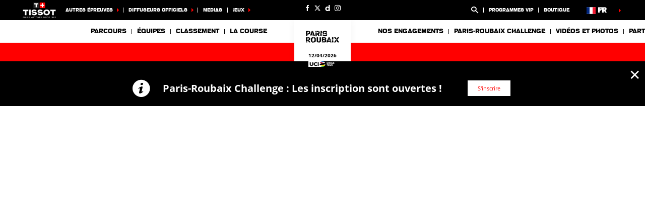

--- FILE ---
content_type: text/html; charset=UTF-8
request_url: https://www.paris-roubaix.fr/fr/coureur/111/totalenergies/peter-sagan
body_size: 17652
content:
<!DOCTYPE html>
<html lang="fr">
<head>
    <meta charset="utf-8" />
    <title>Marco HALLER - TUDOR PRO CYCLING TEAM - Paris-Roubaix 2025</title>
    <meta name="description" content="Site officiel de la course Paris-Roubaix. L&rsquo;enfer du nord." />
<meta name="viewport" content="width=device-width, initial-scale=1" />
<meta name="image" content="https://img.aso.fr/core_app/img-cycling-prx-png/10006494132/6363/0:0,400:400-300-0-70/254d0" />
<meta name="lang" content="fr" />
<meta name="rider" content="haller-marco" />
<meta name="team" content="tudor-pro-cycling-team" />
<meta name="race" content="prx" />
<meta name="year" content="2025" />
<meta name="pageKey" content="coureur::marco-haller" />
<meta property="viewport" content="width=device-width, initial-scale=1, minimum-scale=1, maximum-scale=1, user-scalable=no" />
<meta property="og:image" content="https://img.aso.fr/core_app/img-cycling-prx-png/10006494132/6363/0:0,400:400-300-0-70/254d0" />
<meta property="og:type" content="website" />
<meta property="og:site-name" content="Paris-Roubaix 2025" />
<meta property="og:url" content="https://www.paris-roubaix.fr/fr/coureur/111/tudor-pro-cycling-team/marco-haller" />
<meta property="og:title" content="Marco HALLER - TUDOR PRO CYCLING TEAM - Paris-Roubaix 2025" />
<meta property="og:description" content="Site officiel de la course Paris-Roubaix. L&rsquo;enfer du nord." />


            <link rel="icon" type="image/png" sizes="32x32" href="/favicon-32x32.png">
<link rel="icon" type="image/png" sizes="16x16" href="/favicon-16x16.png">
<link rel="shortcut icon" href="/favicon.ico" />
<link rel="apple-touch-icon" sizes="180x180" href="/apple-touch-icon.png" />
<meta name="apple-mobile-web-app-title" content="prx" />
<link rel="manifest" href="/manifest.json" crossorigin="use-credentials"/>

    
    <!--[if lte IE 8]>
    <script src="http://html5shiv.googlecode.com/svn/trunk/html5.js"></script><![endif]-->

                <!-- Google Tag Manager -->
    <script>(function(w,d,s,l,i){w[l]=w[l]||[];w[l].push({'gtm.start':
                new Date().getTime(),event:'gtm.js'});var f=d.getElementsByTagName(s)[0],
            j=d.createElement(s),dl=l!='dataLayer'?'&l='+l:'';j.async=true;j.src=
            'https://www.googletagmanager.com/gtm.js?id='+i+dl;f.parentNode.insertBefore(j,f);
        })(window,document,'script','dataLayer','GTM-WN5XRZT');</script>
    <!-- End Google Tag Manager -->

    
    <script>
        var customEvents = {};
        window.fbAsyncInit = function () {
            // init the FB JS SDK

            FB.init({
                appId: 454906931320498,
                status: true,
                xfbml: true
            });
        };

        // Load the SDK asynchronously
        (function (d, s, id) {
            var js, fjs = d.getElementsByTagName(s)[0];
            if (d.getElementById(id)) {
                return;
            }
            js = d.createElement(s);
            js.id = id;
            js.src = "//connect.facebook.net/en_US/all.js";
            fjs.parentNode.insertBefore(js, fjs);
        }(document, 'script', 'facebook-jssdk'));

        function checkCookieForRedirect() {
            document.body.style.display = 'none';
            if (document.body.className.includes('hide-admin') && localStorage.getItem('_lang')) {
                localStorage.removeItem('_lang')
            }
            const lang = localStorage.getItem('_lang');
            if (/^\/[a-zA-Z]{2}(?:.+|$)/.test(window.location.pathname) && /^[a-zA-Z]{2}$/.test(lang)) {
                if (!(new RegExp('^\/' + lang + '(?:.+|$)')).test(window.location.pathname)) {
                    var link = document.querySelector('.header__lang__menu .nav__link[data-lang='+lang+']');
                    if (link) {
                        link = `${link.href}${window.location.search}`;
                        window.location.href = link;
                        return;
                    }
                }
            }
            document.body.style.display = 'block';
        }

        window.translations = {
            slidePrev: 'Slide précédente',
            slideNext: 'Slide suivante'
        };
    </script>

    <!--<link href="https://fonts.googleapis.com/css?family=Open+Sans:400,400i,600,600i,700,700i" rel="stylesheet">-->
            <link rel="preload" href="/dist/js/scripts.jquery.6a7766d.js" as="script">
        <link rel="preload" href="/dist/css/4.style.f30f86f.css" as="style">
        <link rel="preload" href="/dist/css/10.style.9845746.css" as="style">
        <link rel="preload" href="/dist/css/7.style.cc4ac38.css" as="style">
        <link rel="preload" href="/dist/js/scripts.vendor.9845746.js" as="script">
                    <link rel="preload" href="/dist/js/scripts.runtime.5060c19.js" as="script">
            <link rel="preload" href="/dist/js/scripts.vendors.90b9a54.js" as="script">
                <link rel="preload" href="/dist/js/scripts.main.cc4ac38.js" as="script">
        <link href="/dist/css/4.style.f30f86f.css" rel="stylesheet">
        <link href="/dist/css/10.style.9845746.css" rel="stylesheet">
        <link href="/dist/css/7.style.cc4ac38.css" rel="stylesheet">
            
            
<script>
    // Appel asynchrone au tag DFP
    var googletag = googletag || {};
    googletag.cmd = googletag.cmd || [];
    (function() {
        var gads = document.createElement("script");
        gads.async = true;
        gads.type = "text/javascript";
        var useSSL = "https:" == document.location.protocol;
        gads.src = (useSSL ? "https:" : "http:") + "//www.googletagservices.com/tag/js/gpt.js";
        var node =document.getElementsByTagName("script")[0];
        node.parentNode.insertBefore(gads, node);
    })();
    googletag.cmd.push(function() {

        var mp_bannierehaute = googletag.sizeMapping().
        addSize([0, 0], [[1, 1],[320, 50],[320, 100]]).
        addSize([728, 500], [[1, 1],[728, 90]]). // Tablet
        addSize([1000, 500], [[1, 1],[728, 90],[1000, 90],[1000, 250]]). // Desktop
        build();

        var AdUnit = '/366560878/ASO/PARIS-ROUBAIX';
        googletag.defineSlot(AdUnit, [1, 1], 'dfp_banniere-haute').setTargeting('position', 'BANNIERE-HAUTE').defineSizeMapping(mp_bannierehaute).addService(googletag.pubads());
        googletag.defineSlot(AdUnit, [1, 1], 'dfp_banniere-basse').setTargeting('position', 'BANNIERE-BASSE').defineSizeMapping(mp_bannierehaute).addService(googletag.pubads());
        googletag.defineSlot(AdUnit, [1, 1], 'dfp_banniere-1').setTargeting('position', 'BANNIERE-1').defineSizeMapping(mp_bannierehaute).addService(googletag.pubads());
        googletag.defineSlot(AdUnit, [1, 1], 'dfp_banniere-2').setTargeting('position', 'BANNIERE-2').defineSizeMapping(mp_bannierehaute).addService(googletag.pubads());
        googletag.defineSlot(AdUnit, [1, 1], 'dfp_banniere-3').setTargeting('position', 'BANNIERE-3').defineSizeMapping(mp_bannierehaute).addService(googletag.pubads());
        googletag.defineSlot(AdUnit, [1, 1], 'dfp_banniere-cadet').setTargeting('position', 'BANNIERE-HAUTE').setTargeting('rubrique', 'cadet').defineSizeMapping(mp_bannierehaute).addService(googletag.pubads());
        googletag.defineSlot(AdUnit, [1, 1], 'dfp_banniere-jaune').setTargeting('position', 'BANNIERE-HAUTE').setTargeting('rubrique', 'maillotjaune').defineSizeMapping(mp_bannierehaute).addService(googletag.pubads());
        googletag.defineSlot(AdUnit, [1, 1], 'dfp_banniere-pois').setTargeting('position', 'BANNIERE-HAUTE').setTargeting('rubrique', 'maillotpois').defineSizeMapping(mp_bannierehaute).addService(googletag.pubads());
        googletag.defineSlot(AdUnit, [1, 1], 'dfp_banniere-vert').setTargeting('position', 'BANNIERE-HAUTE').setTargeting('rubrique', 'maillotvert').defineSizeMapping(mp_bannierehaute).addService(googletag.pubads());
        googletag.defineSlot(AdUnit, [1, 1], 'dfp_banniere-blanc').setTargeting('position', 'BANNIERE-HAUTE').setTargeting('rubrique', 'maillotblanc').defineSizeMapping(mp_bannierehaute).addService(googletag.pubads());
        googletag.defineSlot(AdUnit, [1, 1], 'dfp_banniere-securite').setTargeting('position', 'BANNIERE-HAUTE').setTargeting('rubrique', 'securite').defineSizeMapping(mp_bannierehaute).addService(googletag.pubads());
        googletag.defineSlot(AdUnit, [1, 1], 'dfp_banniere-surlaroute').setTargeting('position', 'BANNIERE-HAUTE').setTargeting('rubrique', 'surlaroute').defineSizeMapping(mp_bannierehaute).addService(googletag.pubads());
        googletag.defineSlot(AdUnit, [[300,250]], 'dfp_pave-1').setTargeting('position', 'PAVE-1').addService(googletag.pubads());
        googletag.defineSlot(AdUnit, [[300,250]], 'dfp_pave-2').setTargeting('position', 'PAVE-2').addService(googletag.pubads());
        googletag.defineSlot(AdUnit, [[300,250]], 'dfp_pave-3').setTargeting('position', 'PAVE-3').addService(googletag.pubads());
        googletag.defineSlot(AdUnit, [[300,250]], 'dfp_pave-4').setTargeting('position', 'PAVE-4').addService(googletag.pubads());
        googletag.defineSlot(AdUnit, [[300,250]], 'dfp_pave-5').setTargeting('position', 'PAVE-5').addService(googletag.pubads());
        googletag.defineSlot(AdUnit, [[300,250]], 'dfp_pave-6').setTargeting('position', 'PAVE-6').addService(googletag.pubads());
        googletag.defineSlot(AdUnit, [[300,250]], 'dfp_pave-7').setTargeting('position', 'PAVE-7').addService(googletag.pubads());
        googletag.defineSlot(AdUnit, [[300,250]], 'dfp_chronometreur').setTargeting('position', 'CHRONOMETREUR').addService(googletag.pubads());
        googletag.defineSlot(AdUnit, [[1,1]], 'dfp_background').setTargeting('position', 'BACKGROUND').addService(googletag.pubads());
        
        /* Capping */

        // set interstitiel if not capped
        (function() {
            const CAPPING_KEY = 'interstitielClosedAt';
            const CAPPING_DELAY = 60 * 60 * 1000;
            const ts = localStorage.getItem(CAPPING_KEY);
            const isCapped = ts && (Date.now() - parseInt(ts, 10) < CAPPING_DELAY);

            if (!isCapped) {
                googletag.defineOutOfPageSlot(AdUnit, 'dfp_interstitiel')
                  .setTargeting('position', 'INTERSTITIEL')
                  .addService(googletag.pubads());
            } else {
                console.log('[DFP] Interstitiel no loaded : capping ON');
            }
        })();

        // set capping event on close
        document.body.addEventListener('click', function(event) {
            const close = event.target.closest('#croixFermee');
            if (close) {
                localStorage.setItem('interstitielClosedAt', Date.now().toString());
                console.log('[DFP] Interstitiel closed : capping saved');
            }
        });
        
        // Targeting key/value
        googletag.pubads().setTargeting('lang', 'FR');
        googletag.pubads().setTargeting('pagetype', 'DEFAULT');
                googletag.pubads().setTargeting('xtpage', ['coureur', '[Firstname]_[Lastname]']);

        if (window.location.hash !== '') {
            googletag.pubads().setTargeting('preview', window.location.hash.replace('#',''));
        }
        
        // Targeting general
        googletag.pubads().collapseEmptyDivs(true);
        googletag.pubads().enableSingleRequest();
        // googletag.pubads().disableInitialLoad();
        googletag.enableServices();
    });
</script>


            
            
                        
    <link rel="alternate" hreflang="en" href="/en/rider/111/tudor-pro-cycling-team/marco-haller"/>

    
</head>


    <body class="riders has-uci is-piano-analytics has-timepeeker"

data-cookie-referer="_page_alias_cycling_sports_bundle_competitor"
    data-privacy="true"
data-analytics-site="300810"
data-analytics-page="coureur::marco-haller"
>


        <!-- Google Tag Manager (noscript) -->
    <noscript><iframe src="https://www.googletagmanager.com/ns.html?id=GTM-WN5XRZT"
                      height="0" width="0" style="display:none;visibility:hidden"></iframe></noscript>
    <!-- End Google Tag Manager (noscript) -->


                 

                        

<aside id="aside-menu" class="burgerMenu hidden--lg js-burger">
    <script>
        if (window.innerWidth >= 1280) {
            var $asideMenu = document.getElementById('aside-menu');
            $asideMenu.remove();
        }
    </script>
    <div class="burgerMenu__scroll">
        <div class="burgerMenu__header hidden--lg">
            <div class="is-left">
                <a class="burgerButton burgerButton--close is-ibl js-burger-button">
                    <span class="burgerButton__bar burgerButton__bar--1"></span>
                    <span class="burgerButton__bar burgerButton__bar--2"></span>
                    <span class="burgerButton__bar burgerButton__bar--3"></span>
                </a>
                <h2 class="burgerMenu__title is-ibl">Menu</h2>
            </div>
            <div class="is-right">
                
        
<a class="burgerMenu__logo" href="/" title="Accueil">
    <img class="lazyItem js-lazy"
        src="[data-uri]"
        data-src="/img/global/logo.png|/img/global/logo@2x.png"
        alt="prx" width="75">
</a>
            </div>
        </div>
                    
<form role="search" action="/fr/rechercher/*query*" method="GET" class="nav__search__form search">
    <a role="button" aria-label="Recherche" class="nav__search__icon js-btn-search icon icon--search" href="#" data-xtclick="header-top::nav-search::search" data-clicktype="A"></a>
    <input class="nav__search__input" role="searchbox" aria-label="Saisissez votre recherche" type="text" name="q" placeholder="Recherche">
</form>
                <div class="burgerMenu__section">
            <div class="header__navigation" role="navigation">
                                      <ul class="nav">
                                    
            
                                        
                                                            <li class="nav__item">
    <a class="nav__link js-nav-item" href="/fr/etape-1" target="_self" data-xtclick="header::navigation::parcours" data-clicktype="N">Parcours</a>
</li>
                    
            
                                        
                                                    <li class="dropdown nav__item js-dropdown-subnav">
    <a class="nav__link js-dropdown" data-toggle="dropdown" id="menu-nav-teams-mobile" aria-haspopup="true" role="button" data-target="dropdown-teams-mobile" href="/fr/equipe/ACT/ag2r-citroen-team" data-xtclick="header::navigation::equipes" data-clicktype="A">Équipes</a>
</li>
                    
            
                                        
                                                            <li class="nav__item">
    <a class="nav__link js-nav-item" href="/fr/classements" target="_self" data-xtclick="header::navigation::classement" data-clicktype="N">Classement</a>
</li>
                    
            
                                        
                                                    <li class="dropdown nav__item js-dropdown-subnav">
    <a class="nav__link js-dropdown" data-toggle="dropdown" id="menu-nav-3-mobile" aria-haspopup="true" role="button" data-target="dropdown-3-mobile" href="/fr/histoire" data-xtclick="header::navigation::la-course" data-clicktype="A">La Course</a>
</li>
                    
            
                                        
                                                    <li class="dropdown nav__item js-dropdown-subnav">
    <a class="nav__link js-dropdown" data-toggle="dropdown" id="menu-nav-4-mobile" aria-haspopup="true" role="button" data-target="dropdown-4-mobile" href="/fr/la-course/avenir-a-velo" data-xtclick="header::navigation::nos-engagements" data-clicktype="A">Nos engagements</a>
</li>
                    
            
                                        
                                                            <li class="nav__item">
    <a class="nav__link js-nav-item" href="https://www.timeto.com/fr/evenement/paris-roubaix-challenge" target="_self" data-xtclick="header::navigation::paris-roubaix-challenge" data-clicktype="N">Paris-Roubaix Challenge</a>
</li>
                    
            
                                        
                                                            <li class="nav__item">
    <a class="nav__link js-nav-item" href="/fr/home-galerie" target="_self" data-xtclick="header::navigation::videos-et-photos" data-clicktype="N">Vidéos et photos</a>
</li>
            </ul>
                                                            <div class="dropdown__menu subnav subnav--simple js-dropdown-menu flexbox" aria-labelledby="menu-nav-3-mobile" role="menu" data-target="dropdown-3-mobile">
                <div class="subnav__header flexbox__header">
                    <a class="burgerButton burgerButton--prev is-ibl" role="button" data-xtclick="header::burger::prev" data-clicktype="A">
                        <span class="burgerButton__bar burgerButton__bar--1"></span>
                        <span class="burgerButton__bar burgerButton__bar--3"></span>
                    </a>
                    <h2 class="subnav__title is-ibl">La Course</h2>
                </div>
                <div class="container flexbox__container js-scroll-watcher">
                    <div class="row">
                        <ul class="list">
                                                            <li class="subnav__item">
                                    <a class="subnav__link" href="/fr/actus" data-xtclick="dropdown-menu::subnav-link::actus" data-clicktype="N">Actus</a>
                                </li>
                                                            <li class="subnav__item">
                                    <a class="subnav__link" href="/fr/reactions" data-xtclick="dropdown-menu::subnav-link::reactions" data-clicktype="N">Réactions</a>
                                </li>
                                                            <li class="subnav__item">
                                    <a class="subnav__link" href="/fr/la-course/reglement" data-xtclick="dropdown-menu::subnav-link::reglement" data-clicktype="N">Règlement</a>
                                </li>
                                                            <li class="subnav__item">
                                    <a class="subnav__link" href="/fr/collection-paris-roubaix" data-xtclick="dropdown-menu::subnav-link::collection-paris-roubaix" data-clicktype="N">Collection &quot;Paris-Roubaix&quot;</a>
                                </li>
                                                            <li class="subnav__item">
                                    <a class="subnav__link" href="/fr/la-course/chiffres-cles" data-xtclick="dropdown-menu::subnav-link::chiffres-cles" data-clicktype="N">Chiffres clés</a>
                                </li>
                                                            <li class="subnav__item">
                                    <a class="subnav__link" href="/fr/histoire" data-xtclick="dropdown-menu::subnav-link::histoire" data-clicktype="N">Histoire</a>
                                </li>
                                                            <li class="subnav__item">
                                    <a class="subnav__link" href="/fr/la-course/avenir-a-velo/trains-transports" data-xtclick="dropdown-menu::subnav-link::venir-en-mode-vert" data-clicktype="N">Venir en mode Vert</a>
                                </li>
                                                            <li class="subnav__item">
                                    <a class="subnav__link" href="/fr/la-course/partenaires" data-xtclick="dropdown-menu::subnav-link::partenaires" data-clicktype="N">Partenaires</a>
                                </li>
                                                            <li class="subnav__item">
                                    <a class="subnav__link" href="/fr/patrimoine/etape-1" data-xtclick="dropdown-menu::subnav-link::patrimoine" data-clicktype="N">Patrimoine</a>
                                </li>
                                                    </ul>
                    </div>
                </div>
            </div>
                                <div class="dropdown__menu subnav subnav--simple js-dropdown-menu flexbox" aria-labelledby="menu-nav-4-mobile" role="menu" data-target="dropdown-4-mobile">
                <div class="subnav__header flexbox__header">
                    <a class="burgerButton burgerButton--prev is-ibl" role="button" data-xtclick="header::burger::prev" data-clicktype="A">
                        <span class="burgerButton__bar burgerButton__bar--1"></span>
                        <span class="burgerButton__bar burgerButton__bar--3"></span>
                    </a>
                    <h2 class="subnav__title is-ibl">Nos engagements</h2>
                </div>
                <div class="container flexbox__container js-scroll-watcher">
                    <div class="row">
                        <ul class="list">
                                                            <li class="subnav__item">
                                    <a class="subnav__link" href="/fr/la-course/avenir-a-velo#" data-xtclick="dropdown-menu::subnav-link::ecoresponsabilite" data-clicktype="N">Ecoresponsabilité</a>
                                </li>
                                                            <li class="subnav__item">
                                    <a class="subnav__link" href="/fr/la-course/avenir-a-velo/trains-transports" data-xtclick="dropdown-menu::subnav-link::venir-en-mode-vert" data-clicktype="N">Venir en mode Vert</a>
                                </li>
                                                    </ul>
                    </div>
                </div>
            </div>
                                                
                                                    
    
<div id="19e53b82a3dc0e3c7cbea1f8cd6a6b5e7">
        
        <script>
            (function() {
                var trigger = function(){
                    var xhttp = new XMLHttpRequest();
                    if (typeof asyncBlockWillLoad !== 'undefined') {
                        asyncBlockWillLoad('19e53b82a3dc0e3c7cbea1f8cd6a6b5e7', 'cycling_sport.block.service.stages_menu');
                    }
                    xhttp.onreadystatechange = function() {
                        if (this.readyState === 4 && this.status === 200) {
                            asyncBlockLoaded('19e53b82a3dc0e3c7cbea1f8cd6a6b5e7', 'cycling_sport.block.service.stages_menu', this.responseText);
                        }
                    };

                    xhttp.open("GET", "/fr/ajax-block/cycling_sport.block.service.stages_menu/%7B%22menu%22:%22route%22,%22isMobile%22:true%7D/72e4b3e3006185202cb08804067f9695", true);
                    xhttp.send();
                };
                                    var eventName = 'route-mobile';
                    var newEvent;
                    if (!customEvents[eventName]) {
                        newEvent = document.createEvent('Event');
                        newEvent.initEvent(eventName, true, true);
                        customEvents[eventName] = newEvent;
                    }
                    document.body.addEventListener(eventName, function() {
                        trigger();
                    });
                
            })()

        </script>
</div>

    
<div id="18e3016f6a29b382c9bc921a34b83d37a">
        
        <script>
            (function() {
                var trigger = function(){
                    var xhttp = new XMLHttpRequest();
                    if (typeof asyncBlockWillLoad !== 'undefined') {
                        asyncBlockWillLoad('18e3016f6a29b382c9bc921a34b83d37a', 'cycling_sport.block.service.teams');
                    }
                    xhttp.onreadystatechange = function() {
                        if (this.readyState === 4 && this.status === 200) {
                            asyncBlockLoaded('18e3016f6a29b382c9bc921a34b83d37a', 'cycling_sport.block.service.teams', this.responseText);
                        }
                    };

                    xhttp.open("GET", "/fr/ajax-block/cycling_sport.block.service.teams/%7B%22menu%22:%22teams%22,%22isMobile%22:true%7D/5e4ca06ae929d23ae335528a4cf81007", true);
                    xhttp.send();
                };
                                    var eventName = 'teams-mobile';
                    var newEvent;
                    if (!customEvents[eventName]) {
                        newEvent = document.createEvent('Event');
                        newEvent.initEvent(eventName, true, true);
                        customEvents[eventName] = newEvent;
                    }
                    document.body.addEventListener(eventName, function() {
                        trigger();
                    });
                
            })()

        </script>
</div>

    
<div id="1c89db1c4f76750022f6de9ba7d8687ce">
        
        <script>
            (function() {
                var trigger = function(){
                    var xhttp = new XMLHttpRequest();
                    if (typeof asyncBlockWillLoad !== 'undefined') {
                        asyncBlockWillLoad('1c89db1c4f76750022f6de9ba7d8687ce', 'cycling_sport.block.service.stages_menu');
                    }
                    xhttp.onreadystatechange = function() {
                        if (this.readyState === 4 && this.status === 200) {
                            asyncBlockLoaded('1c89db1c4f76750022f6de9ba7d8687ce', 'cycling_sport.block.service.stages_menu', this.responseText);
                        }
                    };

                    xhttp.open("GET", "/fr/ajax-block/cycling_sport.block.service.stages_menu/%7B%22menu%22:%22tourism%22,%22isMobile%22:true%7D/a471ae73548f3811b3d7fad0a0c4500b", true);
                    xhttp.send();
                };
                                    var eventName = 'tourism-mobile';
                    var newEvent;
                    if (!customEvents[eventName]) {
                        newEvent = document.createEvent('Event');
                        newEvent.initEvent(eventName, true, true);
                        customEvents[eventName] = newEvent;
                    }
                    document.body.addEventListener(eventName, function() {
                        trigger();
                    });
                
            })()

        </script>
</div>

                            </div>
        </div>
        <div class="burgerMenu__section">
                            
<ul class="col--lg--5 nav reorder__item--before is-alignLeft js-empty">
                                                                                            
<li class="dropdown nav__item js-dropdown-subnav"><a class="nav__link nav__link--arrow js-dropdown" id="top-item-otherRaces-mobile" data-toggle="dropdown" aria-haspopup="true" role="button" data-target="dropdown-top-otherRaces-mobile" href="#" data-xtclick="header::navigation::autres-epreuves" data-clicktype="A">
        Autres épreuves
            </a></li>                                                                                            
<li class="dropdown nav__item js-dropdown-subnav"><a class="nav__link nav__link--arrow js-dropdown" id="top-item-broadcasters-mobile" data-toggle="dropdown" aria-haspopup="true" role="button" data-target="dropdown-top-broadcasters-mobile" href="#" data-xtclick="header::navigation::diffuseurs-officiels" data-clicktype="A">
        Diffuseurs officiels
            </a></li>                                                                                                    
<li class="nav__item"><a class="nav__link js-connect" href="/fr/contacts-espace-medias" target="_self" data-xtclick="header::navigation::medias" data-clicktype="N">
        medias
            </a></li>                                                                                            
<li class="dropdown nav__item js-dropdown-subnav"><a class="nav__link nav__link--arrow js-dropdown" id="top-item-games-mobile" data-toggle="dropdown" aria-haspopup="true" role="button" data-target="dropdown-top-games-mobile" href="#" data-xtclick="header::navigation::jeux" data-clicktype="A">
        Jeux
            </a></li>                                </ul>
<ul class="col--xs--12 col--lg--5 nav is-alignRight js-empty">
        

<li class="nav__item nav__search js-nav-search">
    <form role="search" action="/fr/rechercher/*query*" method="GET" class="nav__search__form search">
        <a role="button" aria-label="Recherche" class="nav__link nav__search__icon js-btn-search icon icon--search" href="#" data-xtclick="header-top::nav-search::search" data-clicktype="A"></a>
        <div class="nav__search__block">
            <input class="nav__search__input" role="searchbox" aria-label="Saisissez votre recherche" type="text" name="q" placeholder="Recherche">
            <span class="nav__search__close js-nav-search-close icon icon--close"></span>
        </div>
    </form>
</li>

                                                                                            
<li class="nav__item"><a class="nav__link js-connect" href="/fr/programmes-vip" target="_self" data-xtclick="header::navigation::programmes-vip" data-clicktype="N">
        programmes VIP
            </a></li>                                                                                                    
<li class="nav__item"><a class="nav__link js-connect" href="https://www.sporeo-shop.com/fr/69-paris-roubaix" target="1" data-xtclick="header::navigation::boutique" data-clicktype="N">
        boutique
            </a></li>                    
    </ul>
<script>
    if (window.innerWidth < 1280) {
        var $headerTopMenu = document.getElementById('header-top-menu');
        if (typeof($headerTopMenu) != 'undefined' && $headerTopMenu != null) {
            for (var i = 0; i < 3; i++) {
                var $jsEmptyElt = $headerTopMenu.getElementsByClassName('js-empty')[i];
                if (typeof($jsEmptyElt) != 'undefined' && $jsEmptyElt != null) {
                    $jsEmptyElt.innerHTML = '';
                }
            }
        }
    }
</script>
                                                                    
<div id="1459d1241014a91fee221cf6f684891d0">
        
        <script>
            (function() {
                var trigger = function(){
                    var xhttp = new XMLHttpRequest();
                    if (typeof asyncBlockWillLoad !== 'undefined') {
                        asyncBlockWillLoad('1459d1241014a91fee221cf6f684891d0', 'core_other_event.block.service.other_events');
                    }
                    xhttp.onreadystatechange = function() {
                        if (this.readyState === 4 && this.status === 200) {
                            asyncBlockLoaded('1459d1241014a91fee221cf6f684891d0', 'core_other_event.block.service.other_events', this.responseText);
                        }
                    };

                    xhttp.open("GET", "/fr/ajax-block/core_other_event.block.service.other_events/%7B%22isMobile%22:true%7D/3592c44c60ff48433d98e369c1743fe1", true);
                    xhttp.send();
                };
                                    var eventName = 'otherRaces-mobile';
                    var newEvent;
                    if (!customEvents[eventName]) {
                        newEvent = document.createEvent('Event');
                        newEvent.initEvent(eventName, true, true);
                        customEvents[eventName] = newEvent;
                    }
                    document.body.addEventListener(eventName, function() {
                        trigger();
                    });
                
            })()

        </script>
</div>
                                                                        
<div id="1497a95be5eb8e0152112e3a1e467cd78">
        
        <script>
            (function() {
                var trigger = function(){
                    var xhttp = new XMLHttpRequest();
                    if (typeof asyncBlockWillLoad !== 'undefined') {
                        asyncBlockWillLoad('1497a95be5eb8e0152112e3a1e467cd78', 'core_broadcasters.block.service.broadcasters');
                    }
                    xhttp.onreadystatechange = function() {
                        if (this.readyState === 4 && this.status === 200) {
                            asyncBlockLoaded('1497a95be5eb8e0152112e3a1e467cd78', 'core_broadcasters.block.service.broadcasters', this.responseText);
                        }
                    };

                    xhttp.open("GET", "/fr/ajax-block/core_broadcasters.block.service.broadcasters/%7B%22isMobile%22:true%7D/84aed65122cc53b17d0a4b002476e3de", true);
                    xhttp.send();
                };
                                    var eventName = 'broadcasters-mobile';
                    var newEvent;
                    if (!customEvents[eventName]) {
                        newEvent = document.createEvent('Event');
                        newEvent.initEvent(eventName, true, true);
                        customEvents[eventName] = newEvent;
                    }
                    document.body.addEventListener(eventName, function() {
                        trigger();
                    });
                
            })()

        </script>
</div>
                                                                                                                    
<div class="dropdown__menu dropdown__menu--otherRaces subnav is-on-burger flexbox js-dropdown-menu"
     aria-labelledby="top-item-games-mobile"
     data-target="dropdown-top-games-mobile">
    <div class="subnav__header flexbox__header">
        <a class="burgerButton burgerButton--prev is-ibl" role="button">
            <span class="burgerButton__bar burgerButton__bar--1"></span>
<span class="burgerButton__bar burgerButton__bar--3"></span>        </a>
        <h2 class="subnav__title is-ibl">Jeux officiels</h2>
    </div>
    <div class="games subnavTabs flexbox js-tabs-wrapper">
        <div class="container flexbox__container js-scroll-watcher">
            <div class="row">
                                    <ul class="clearfix subnav__races">
                        <li class="hidingBar hidingBar--left"></li>
                        <li class="hidingBar hidingBar--bottom"></li>
                                                                                                            <li class="subnav__races__item">
                                <a href="https://www.letour.fr/fr/jeu-video-pro-cycling-manager"
                                   class="subnav__races__link"
                                   target="_blank"
                                   data-xtclick="subnav-games::subnav-games-item::pro-cycling-manager-2025"
                                   data-clicktype="N">
                                    <span class="subnav__races__logo">
                                        <img alt="Pro Cycling Manager 2025" class="lazyItem subnav__races__img js-lazy" src="[data-uri]" data-src="/img/dyn/partners/page-logo/pro-cycling-manager-2025_sm.png?update=1750234456aUp|/img/dyn/partners/page-logo/pro-cycling-manager-2025_sm@2x.png?update=1750234456aUp">
                                    </span>
                                    <span class="subnav__races__name">
                                        Pro Cycling Manager 2025
                                    </span>
                                </a>
                            </li>
                                                                                                            <li class="subnav__races__item">
                                <a href="https://www.letour.fr/fr/jeu-video-le-tour-de-france"
                                   class="subnav__races__link"
                                   target="_blank"
                                   data-xtclick="subnav-games::subnav-games-item::jeux-videos-tour-de-france-2025-pc-xbox-one-ps4-ps5"
                                   data-clicktype="N">
                                    <span class="subnav__races__logo">
                                        <img alt="Jeux vidéos Tour de France 2025 (PC, XBOX One, PS4 &amp; PS5)" class="lazyItem subnav__races__img js-lazy" src="[data-uri]" data-src="/img/dyn/partners/page-logo/jeux-videos-tour-de-france-2025-pc-xbox-one-ps4-ps5_sm.png?update=1750234481aUp|/img/dyn/partners/page-logo/jeux-videos-tour-de-france-2025-pc-xbox-one-ps4-ps5_sm@2x.png?update=1750234481aUp">
                                    </span>
                                    <span class="subnav__races__name">
                                        Jeux vidéos Tour de France 2025 (PC, XBOX One, PS4 &amp; PS5)
                                    </span>
                                </a>
                            </li>
                                                                                                            <li class="subnav__races__item">
                                <a href="https://www.letour.fr/fr/jeux-pc-console/tour-de-france-cycling-legends-jeu-officiel"
                                   class="subnav__races__link"
                                   target="_blank"
                                   data-xtclick="subnav-games::subnav-games-item::cycling-legends-ios-android-official-mobile-game"
                                   data-clicktype="N">
                                    <span class="subnav__races__logo">
                                        <img alt="Cycling Legends (iOS, Android) - Official Mobile Game" class="lazyItem subnav__races__img js-lazy" src="[data-uri]" data-src="/img/dyn/partners/page-logo/cycling-legends-ios-android-official-mobile-game_sm.png?update=1713856391aUp|/img/dyn/partners/page-logo/cycling-legends-ios-android-official-mobile-game_sm@2x.png?update=1713856391aUp">
                                    </span>
                                    <span class="subnav__races__name">
                                        Cycling Legends (iOS, Android) - Official Mobile Game
                                    </span>
                                </a>
                            </li>
                                            </ul>
                            </div>
        </div>
    </div>
</div>
                                                                                                                
                    </div>
    </div>
    <div class="burgerMenu__aside js-burger-aside">
        
<ul class="col--lg--2 header__social reorder__item--before visible--lg">
                        <li class="header__social__item">
                <a href="http://www.facebook.com/ParisRoubaix"
                   aria-label="Facebook: Ouvrir dans une nouvelle fenêtre"
                                                target="_blank"
                                       class="icon icon--facebook" data-xtclick="header-top::header-social::facebook" data-clicktype="N"></a>
            </li>
                    <li class="header__social__item">
                <a href="https://twitter.com/parisroubaix"
                   aria-label="Twitter: Ouvrir dans une nouvelle fenêtre"
                                                target="_blank"
                                       class="icon icon--twitter" data-xtclick="header-top::header-social::twitter" data-clicktype="N"></a>
            </li>
                    <li class="header__social__item">
                <a href="https://www.dailymotion.com/video/x9huckg"
                   aria-label="Dailymotion: Ouvrir dans une nouvelle fenêtre"
                                                target="_blank"
                                       class="icon icon--dailymotion" data-xtclick="header-top::header-social::dailymotion" data-clicktype="N"></a>
            </li>
                    <li class="header__social__item">
                <a href="https://www.instagram.com/parisroubaixcourse/"
                   aria-label="Instagram: Ouvrir dans une nouvelle fenêtre"
                                                target="_blank"
                                       class="icon icon--instagram" data-xtclick="header-top::header-social::instagram" data-clicktype="N"></a>
            </li>
            </ul>

    </div>
</aside>

                        <header class="header">
    <div class="desktopMenu">
                
                    

<div id="header-top-menu" class="header__secondary"><div class="container"><div class="row reorder is-relative"><div class="nav__item header__sponsor"><a href="https://www.tissotwatches.com/?utm_source=tourdefrance.com&amp;utm_medium=logo&amp;utm_content=logo&amp;utm_campaign=int_sponsoring"><img alt="" class="header__sponsor__img"
                src="/img/global/logo-timekeeper.svg"></a></div><ul class="col--lg--5 nav reorder__item--before is-alignLeft js-empty"><li class="dropdown nav__item js-dropdown-subnav"><a class="nav__link nav__link--arrow js-dropdown" id="top-item-otherRaces" data-toggle="dropdown" aria-haspopup="true" role="button" data-target="dropdown-top-otherRaces" href="#" data-xtclick="header::navigation::autres-epreuves" data-clicktype="A">
        Autres épreuves
            </a></li><li class="dropdown nav__item js-dropdown-subnav"><a class="nav__link nav__link--arrow js-dropdown" id="top-item-broadcasters" data-toggle="dropdown" aria-haspopup="true" role="button" data-target="dropdown-top-broadcasters" href="#" data-xtclick="header::navigation::diffuseurs-officiels" data-clicktype="A">
        Diffuseurs officiels
            </a></li><li class="nav__item"><a class="nav__link js-connect" href="/fr/contacts-espace-medias" target="_self" data-xtclick="header::navigation::medias" data-clicktype="N">
        medias
            </a></li><li class="dropdown nav__item js-dropdown-subnav"><a class="nav__link nav__link--arrow js-dropdown" id="top-item-games" data-toggle="dropdown" aria-haspopup="true" role="button" data-target="dropdown-top-games" href="#" data-xtclick="header::navigation::jeux" data-clicktype="A">
        Jeux
            </a></li></ul><ul class="col--xs--12 col--lg--5 nav is-alignRight js-empty"><li class="nav__item nav__search js-nav-search"><form role="search" action="/fr/rechercher/*query*" method="GET" class="nav__search__form search"><a role="button" aria-label="Recherche" class="nav__link nav__search__icon js-btn-search icon icon--search" href="#" data-xtclick="header-top::nav-search::search" data-clicktype="A"></a><div class="nav__search__block"><input class="nav__search__input" role="searchbox" aria-label="Saisissez votre recherche" type="text" name="q" placeholder="Recherche"><span class="nav__search__close js-nav-search-close icon icon--close"></span></div></form></li><li class="nav__item"><a class="nav__link js-connect" href="/fr/programmes-vip" target="_self" data-xtclick="header::navigation::programmes-vip" data-clicktype="N">
        programmes VIP
            </a></li><li class="nav__item"><a class="nav__link js-connect" href="https://www.sporeo-shop.com/fr/69-paris-roubaix" target="1" data-xtclick="header::navigation::boutique" data-clicktype="N">
        boutique
            </a></li></ul><script>
    if (window.innerWidth < 1280) {
        var $headerTopMenu = document.getElementById('header-top-menu');
        if (typeof($headerTopMenu) != 'undefined' && $headerTopMenu != null) {
            for (var i = 0; i < 3; i++) {
                var $jsEmptyElt = $headerTopMenu.getElementsByClassName('js-empty')[i];
                if (typeof($jsEmptyElt) != 'undefined' && $jsEmptyElt != null) {
                    $jsEmptyElt.innerHTML = '';
                }
            }
        }
    }
</script><ul class="col--lg--2 header__social reorder__item--before visible--lg"><li class="header__social__item"><a href="http://www.facebook.com/ParisRoubaix"
                   aria-label="Facebook: Ouvrir dans une nouvelle fenêtre"
                                                target="_blank"
                                       class="icon icon--facebook" data-xtclick="header-top::header-social::facebook" data-clicktype="N"></a></li><li class="header__social__item"><a href="https://twitter.com/parisroubaix"
                   aria-label="Twitter: Ouvrir dans une nouvelle fenêtre"
                                                target="_blank"
                                       class="icon icon--twitter" data-xtclick="header-top::header-social::twitter" data-clicktype="N"></a></li><li class="header__social__item"><a href="https://www.dailymotion.com/video/x9huckg"
                   aria-label="Dailymotion: Ouvrir dans une nouvelle fenêtre"
                                                target="_blank"
                                       class="icon icon--dailymotion" data-xtclick="header-top::header-social::dailymotion" data-clicktype="N"></a></li><li class="header__social__item"><a href="https://www.instagram.com/parisroubaixcourse/"
                   aria-label="Instagram: Ouvrir dans une nouvelle fenêtre"
                                                target="_blank"
                                       class="icon icon--instagram" data-xtclick="header-top::header-social::instagram" data-clicktype="N"></a></li></ul><div class="dropdown nav__item header__lang"><a href="#" class="nav__link nav__link--arrow js-dropdown dropdown__toggle js-display-click" id="nav-lang-fr" data-toggle="dropdown" aria-haspopup="true" role="button" data-xtclick="header::langue"><span class="flag js-display-lazy" data-class="flag--fr"></span><span class="is-ibl header__lang__label">fr</span></a><div class="dropdown__menu header__lang__menu" aria-labelledby="nav-lang-fr" role="menu"><ul class="header__lang__list"><li class="dropdown__menu__item" data-lang="en"><a class="dropdown__menu__link nav__link" href="/en/rider/111/tudor-pro-cycling-team/marco-haller" data-lang="en"><span class="flag js-display-lazy" data-class="flag--en"></span><span class="is-ibl header__lang__label">en</span></a></li></ul><script>
            checkCookieForRedirect();
        </script></div></div></div></div><div id="17caf18dcefa35e66d53da4005beb40f6"><script>
            (function() {
                var trigger = function(){
                    var xhttp = new XMLHttpRequest();
                    if (typeof asyncBlockWillLoad !== 'undefined') {
                        asyncBlockWillLoad('17caf18dcefa35e66d53da4005beb40f6', 'core_other_event.block.service.other_events');
                    }
                    xhttp.onreadystatechange = function() {
                        if (this.readyState === 4 && this.status === 200) {
                            asyncBlockLoaded('17caf18dcefa35e66d53da4005beb40f6', 'core_other_event.block.service.other_events', this.responseText);
                        }
                    };

                    xhttp.open("GET", "/fr/ajax-block/core_other_event.block.service.other_events/%5B%5D/f858ac6f79f9db5808b30df7c43acb51", true);
                    xhttp.send();
                };
                                    var eventName = 'otherRaces';
                    var newEvent;
                    if (!customEvents[eventName]) {
                        newEvent = document.createEvent('Event');
                        newEvent.initEvent(eventName, true, true);
                        customEvents[eventName] = newEvent;
                    }
                    document.body.addEventListener(eventName, function() {
                        trigger();
                    });
                
            })()

        </script></div><div id="12cef721df34a1184e80c0a92915a7634"><script>
            (function() {
                var trigger = function(){
                    var xhttp = new XMLHttpRequest();
                    if (typeof asyncBlockWillLoad !== 'undefined') {
                        asyncBlockWillLoad('12cef721df34a1184e80c0a92915a7634', 'core_broadcasters.block.service.broadcasters');
                    }
                    xhttp.onreadystatechange = function() {
                        if (this.readyState === 4 && this.status === 200) {
                            asyncBlockLoaded('12cef721df34a1184e80c0a92915a7634', 'core_broadcasters.block.service.broadcasters', this.responseText);
                        }
                    };

                    xhttp.open("GET", "/fr/ajax-block/core_broadcasters.block.service.broadcasters/%5B%5D/5b62aad7da3d86146941642578b76ce9", true);
                    xhttp.send();
                };
                                    var eventName = 'broadcasters';
                    var newEvent;
                    if (!customEvents[eventName]) {
                        newEvent = document.createEvent('Event');
                        newEvent.initEvent(eventName, true, true);
                        customEvents[eventName] = newEvent;
                    }
                    document.body.addEventListener(eventName, function() {
                        trigger();
                    });
                
            })()

        </script></div><div class="dropdown__menu dropdown__menu--otherRaces subnav is-on-nav flexbox js-dropdown-menu"
     aria-labelledby="top-item-games"
     data-target="dropdown-top-games"><div class="subnav__header flexbox__header"><a class="burgerButton burgerButton--prev is-ibl" role="button"><span class="burgerButton__bar burgerButton__bar--1"></span><span class="burgerButton__bar burgerButton__bar--3"></span></a><h2 class="subnav__title is-ibl">Jeux officiels</h2></div><div class="games subnavTabs flexbox js-tabs-wrapper"><div class="container flexbox__container js-scroll-watcher"><div class="row"><ul class="clearfix subnav__races"><li class="hidingBar hidingBar--left"></li><li class="hidingBar hidingBar--bottom"></li><li class="subnav__races__item"><a href="https://www.letour.fr/fr/jeu-video-pro-cycling-manager"
                                   class="subnav__races__link"
                                   target="_blank"
                                   data-xtclick="subnav-games::subnav-games-item::pro-cycling-manager-2025"
                                   data-clicktype="N"><span class="subnav__races__logo"><img alt="Pro Cycling Manager 2025" class="lazyItem subnav__races__img js-lazy" src="[data-uri]" data-src="/img/dyn/partners/page-logo/pro-cycling-manager-2025_sm.png?update=1750234456aUp|/img/dyn/partners/page-logo/pro-cycling-manager-2025_sm@2x.png?update=1750234456aUp"></span><span class="subnav__races__name">
                                        Pro Cycling Manager 2025
                                    </span></a></li><li class="subnav__races__item"><a href="https://www.letour.fr/fr/jeu-video-le-tour-de-france"
                                   class="subnav__races__link"
                                   target="_blank"
                                   data-xtclick="subnav-games::subnav-games-item::jeux-videos-tour-de-france-2025-pc-xbox-one-ps4-ps5"
                                   data-clicktype="N"><span class="subnav__races__logo"><img alt="Jeux vidéos Tour de France 2025 (PC, XBOX One, PS4 &amp; PS5)" class="lazyItem subnav__races__img js-lazy" src="[data-uri]" data-src="/img/dyn/partners/page-logo/jeux-videos-tour-de-france-2025-pc-xbox-one-ps4-ps5_sm.png?update=1750234481aUp|/img/dyn/partners/page-logo/jeux-videos-tour-de-france-2025-pc-xbox-one-ps4-ps5_sm@2x.png?update=1750234481aUp"></span><span class="subnav__races__name">
                                        Jeux vidéos Tour de France 2025 (PC, XBOX One, PS4 &amp; PS5)
                                    </span></a></li><li class="subnav__races__item"><a href="https://www.letour.fr/fr/jeux-pc-console/tour-de-france-cycling-legends-jeu-officiel"
                                   class="subnav__races__link"
                                   target="_blank"
                                   data-xtclick="subnav-games::subnav-games-item::cycling-legends-ios-android-official-mobile-game"
                                   data-clicktype="N"><span class="subnav__races__logo"><img alt="Cycling Legends (iOS, Android) - Official Mobile Game" class="lazyItem subnav__races__img js-lazy" src="[data-uri]" data-src="/img/dyn/partners/page-logo/cycling-legends-ios-android-official-mobile-game_sm.png?update=1713856391aUp|/img/dyn/partners/page-logo/cycling-legends-ios-android-official-mobile-game_sm@2x.png?update=1713856391aUp"></span><span class="subnav__races__name">
                                        Cycling Legends (iOS, Android) - Official Mobile Game
                                    </span></a></li></ul></div></div></div></div></div>
        
        <div class="header__navigation" role="navigation">
                                                            <a class="burgerButton js-burger-button" data-xtclick="header::burger::menu" data-clicktype="A">
    <span class="burgerButton__bar burgerButton__bar--1"></span>
    <span class="burgerButton__bar burgerButton__bar--2"></span>
    <span class="burgerButton__bar burgerButton__bar--3"></span>
</a>
<div id="header-menu" class="container">
    <div class="row">
        <div class="col--lg--5 header__col--left">
            <ul class="nav is-alignRight is-ibl visible--lg"><li class="nav__item"><a class="nav__link js-nav-item" href="/fr/etape-1" target="_self" data-xtclick="header::navigation::parcours" data-clicktype="N">Parcours</a></li><li class="dropdown nav__item js-dropdown-subnav"><a class="nav__link js-dropdown" data-toggle="dropdown" id="menu-nav-teams" aria-haspopup="true" role="button" data-target="dropdown-teams" href="/fr/equipe/ACT/ag2r-citroen-team" data-xtclick="header::navigation::equipes" data-clicktype="A">Équipes</a></li><li class="nav__item"><a class="nav__link js-nav-item" href="/fr/classements" target="_self" data-xtclick="header::navigation::classement" data-clicktype="N">Classement</a></li><li class="dropdown nav__item js-dropdown-subnav"><a class="nav__link js-dropdown" data-toggle="dropdown" id="menu-nav-3" aria-haspopup="true" role="button" data-target="dropdown-3" href="/fr/histoire" data-xtclick="header::navigation::la-course" data-clicktype="A">La Course</a></li></ul>        </div>
                    
        


    
<div class="col--lg--2 header__col--center">
    <div class="clearfix is-relative--lg headerBrand__wrapper">
        <div class="headerBrand clearfix">
            <a class="headerBrand__link" href="/fr">
                <div class="headerBrand__title">
                    <img class="headerBrand__image lazyItem js-lazy"
                         src="[data-uri]"
                         data-src="/img/global/logo.png|/img/global/logo@2x.png"
                         alt="Site officiel de Paris Roubaix.">
                </div>
                <span class="header__date">
                                    12/04/2026
                                </span>
            </a>
                            <span class="headerBrand__uci">
                    <a class="link headerBrand__link" href="https://www.uci.org/" target="_blank">
                        <img class="logo lazyItem js-lazy"
                             src="[data-uri]"
                             data-src="/img/global/logo-uci.png|/img/global/logo-uci@2x.png"
                             alt="UCI Logo">
                    </a>
                </span>
                    </div>
    </div>
</div>


                <div class="col--lg--5 header__col--right visible--lg">
            <ul class="nav"><li class="dropdown nav__item js-dropdown-subnav"><a class="nav__link js-dropdown" data-toggle="dropdown" id="menu-nav-4" aria-haspopup="true" role="button" data-target="dropdown-4" href="/fr/la-course/avenir-a-velo" data-xtclick="header::navigation::nos-engagements" data-clicktype="A">Nos engagements</a></li><li class="nav__item"><a class="nav__link js-nav-item" href="https://www.timeto.com/fr/evenement/paris-roubaix-challenge" target="_self" data-xtclick="header::navigation::paris-roubaix-challenge" data-clicktype="N">Paris-Roubaix Challenge</a></li><li class="nav__item"><a class="nav__link js-nav-item" href="/fr/home-galerie" target="_self" data-xtclick="header::navigation::videos-et-photos" data-clicktype="N">Vidéos et photos</a></li><li class="nav__item"><a class="nav__link js-nav-item" href="/fr/la-course/partenaires" target="_self" data-xtclick="header::navigation::partenaires" data-clicktype="N">Partenaires</a></li></ul>        </div>
    </div>
    <script>
        if (window.innerWidth < 1280) {
            var $headerMenu = document.getElementById('header-menu');
            if (typeof($headerMenu) != 'undefined' && $headerMenu != null) {
                for (var i = 0; i < 3; i++) {
                    var $emptyElt = $headerMenu.getElementsByClassName('visible--lg')[i];
                    if(typeof($emptyElt) != 'undefined' && $emptyElt != null) {
                        $emptyElt.innerHTML = '';
                    }
                }
            }
        }
    </script>
</div>

                                                            <div class="dropdown__menu subnav subnav--simple js-dropdown-menu flexbox" role="menu" aria-labelledby="menu-nav-3" data-target="dropdown-3">
                <div class="subnav__header flexbox__header">
                    <a class="burgerButton burgerButton--prev is-ibl" role="button">
                        <span class="burgerButton__bar burgerButton__bar--1"></span>
                        <span class="burgerButton__bar burgerButton__bar--3"></span>
                    </a>
                    <h2 class="subnav__title is-ibl">La Course</h2>
                </div>
                <div class="container flexbox__container js-scroll-watcher">
                    <div class="row">
                        <ul class="list">
                                                            <li class="subnav__item">
                                    <a class="subnav__link" href="/fr/actus" data-xtclick="dropdown-menu::subnav-link::actus" data-clicktype="N">Actus</a>
                                </li>
                                                            <li class="subnav__item">
                                    <a class="subnav__link" href="/fr/reactions" data-xtclick="dropdown-menu::subnav-link::reactions" data-clicktype="N">Réactions</a>
                                </li>
                                                            <li class="subnav__item">
                                    <a class="subnav__link" href="/fr/la-course/reglement" data-xtclick="dropdown-menu::subnav-link::reglement" data-clicktype="N">Règlement</a>
                                </li>
                                                            <li class="subnav__item">
                                    <a class="subnav__link" href="/fr/collection-paris-roubaix" data-xtclick="dropdown-menu::subnav-link::collection-paris-roubaix" data-clicktype="N">Collection &quot;Paris-Roubaix&quot;</a>
                                </li>
                                                            <li class="subnav__item">
                                    <a class="subnav__link" href="/fr/la-course/chiffres-cles" data-xtclick="dropdown-menu::subnav-link::chiffres-cles" data-clicktype="N">Chiffres clés</a>
                                </li>
                                                            <li class="subnav__item">
                                    <a class="subnav__link" href="/fr/histoire" data-xtclick="dropdown-menu::subnav-link::histoire" data-clicktype="N">Histoire</a>
                                </li>
                                                            <li class="subnav__item">
                                    <a class="subnav__link" href="/fr/la-course/avenir-a-velo/trains-transports" data-xtclick="dropdown-menu::subnav-link::venir-en-mode-vert" data-clicktype="N">Venir en mode Vert</a>
                                </li>
                                                            <li class="subnav__item">
                                    <a class="subnav__link" href="/fr/la-course/partenaires" data-xtclick="dropdown-menu::subnav-link::partenaires" data-clicktype="N">Partenaires</a>
                                </li>
                                                            <li class="subnav__item">
                                    <a class="subnav__link" href="/fr/patrimoine/etape-1" data-xtclick="dropdown-menu::subnav-link::patrimoine" data-clicktype="N">Patrimoine</a>
                                </li>
                                                    </ul>
                    </div>
                </div>
            </div>
                                <div class="dropdown__menu subnav subnav--simple js-dropdown-menu flexbox" role="menu" aria-labelledby="menu-nav-4" data-target="dropdown-4">
                <div class="subnav__header flexbox__header">
                    <a class="burgerButton burgerButton--prev is-ibl" role="button">
                        <span class="burgerButton__bar burgerButton__bar--1"></span>
                        <span class="burgerButton__bar burgerButton__bar--3"></span>
                    </a>
                    <h2 class="subnav__title is-ibl">Nos engagements</h2>
                </div>
                <div class="container flexbox__container js-scroll-watcher">
                    <div class="row">
                        <ul class="list">
                                                            <li class="subnav__item">
                                    <a class="subnav__link" href="/fr/la-course/avenir-a-velo#" data-xtclick="dropdown-menu::subnav-link::ecoresponsabilite" data-clicktype="N">Ecoresponsabilité</a>
                                </li>
                                                            <li class="subnav__item">
                                    <a class="subnav__link" href="/fr/la-course/avenir-a-velo/trains-transports" data-xtclick="dropdown-menu::subnav-link::venir-en-mode-vert" data-clicktype="N">Venir en mode Vert</a>
                                </li>
                                                    </ul>
                    </div>
                </div>
            </div>
                                                

            
                            
    
<div id="14d19e97ef734246bc9b3fbceb124856d">
        
        <script>
            (function() {
                var trigger = function(){
                    var xhttp = new XMLHttpRequest();
                    if (typeof asyncBlockWillLoad !== 'undefined') {
                        asyncBlockWillLoad('14d19e97ef734246bc9b3fbceb124856d', 'cycling_sport.block.service.stages_menu');
                    }
                    xhttp.onreadystatechange = function() {
                        if (this.readyState === 4 && this.status === 200) {
                            asyncBlockLoaded('14d19e97ef734246bc9b3fbceb124856d', 'cycling_sport.block.service.stages_menu', this.responseText);
                        }
                    };

                    xhttp.open("GET", "/fr/ajax-block/cycling_sport.block.service.stages_menu/%7B%22menu%22:%22route%22%7D/7f9c402e3372c06c6ff9cec6b7c9b806", true);
                    xhttp.send();
                };
                                    var eventName = 'route';
                    var newEvent;
                    if (!customEvents[eventName]) {
                        newEvent = document.createEvent('Event');
                        newEvent.initEvent(eventName, true, true);
                        customEvents[eventName] = newEvent;
                    }
                    document.body.addEventListener(eventName, function() {
                        trigger();
                    });
                
            })()

        </script>
</div>

    
<div id="1a8699ba981b4739af51498df58adf4c5">
        
        <script>
            (function() {
                var trigger = function(){
                    var xhttp = new XMLHttpRequest();
                    if (typeof asyncBlockWillLoad !== 'undefined') {
                        asyncBlockWillLoad('1a8699ba981b4739af51498df58adf4c5', 'cycling_sport.block.service.teams');
                    }
                    xhttp.onreadystatechange = function() {
                        if (this.readyState === 4 && this.status === 200) {
                            asyncBlockLoaded('1a8699ba981b4739af51498df58adf4c5', 'cycling_sport.block.service.teams', this.responseText);
                        }
                    };

                    xhttp.open("GET", "/fr/ajax-block/cycling_sport.block.service.teams/%7B%22menu%22:%22teams%22%7D/2bc3d3d428168b47c2c7c01334a79d60", true);
                    xhttp.send();
                };
                                    var eventName = 'teams';
                    var newEvent;
                    if (!customEvents[eventName]) {
                        newEvent = document.createEvent('Event');
                        newEvent.initEvent(eventName, true, true);
                        customEvents[eventName] = newEvent;
                    }
                    document.body.addEventListener(eventName, function() {
                        trigger();
                    });
                
            })()

        </script>
</div>

    
<div id="1a4d704617117d19d968db07e8a959580">
        
        <script>
            (function() {
                var trigger = function(){
                    var xhttp = new XMLHttpRequest();
                    if (typeof asyncBlockWillLoad !== 'undefined') {
                        asyncBlockWillLoad('1a4d704617117d19d968db07e8a959580', 'cycling_sport.block.service.stages_menu');
                    }
                    xhttp.onreadystatechange = function() {
                        if (this.readyState === 4 && this.status === 200) {
                            asyncBlockLoaded('1a4d704617117d19d968db07e8a959580', 'cycling_sport.block.service.stages_menu', this.responseText);
                        }
                    };

                    xhttp.open("GET", "/fr/ajax-block/cycling_sport.block.service.stages_menu/%7B%22menu%22:%22tourism%22%7D/6939f8c8b0d298a119b4a6926d69dc2a", true);
                    xhttp.send();
                };
                                    var eventName = 'tourism';
                    var newEvent;
                    if (!customEvents[eventName]) {
                        newEvent = document.createEvent('Event');
                        newEvent.initEvent(eventName, true, true);
                        customEvents[eventName] = newEvent;
                    }
                    document.body.addEventListener(eventName, function() {
                        trigger();
                    });
                
            })()

        </script>
</div>

                    </div>

                    
<div class="stageNav">
    <div class="container">
        <div class="row">
                            <div class="col--xs--5 is-alignLeft">
                    


                </div>
                <div class="col--xs--2"></div>
                <div class="col--xs--5 is-alignRight">
                    


                </div>
                    </div>
    </div>
</div>

            </div>
</header>
    
            <div id="alert-block" class="alertBlock js-alert-block is-closed">
            <button class="alertBlock__close alertBlock__close--mobile js-alert-close" aria-label="lab_close_banner">✕</button>

            <div class="alertBlock__icon">
                <i class="icon icon--info"></i>
            </div>
            <div class="alertBlock__content">
                <h5 class="alertBlock__title">Paris-Roubaix Challenge : Les inscription sont ouvertes !</h5>                            </div>
                        <div class="alertBlock__actions">
                <a class="btn btn--xs btn--alert" href="https://www.parisroubaixchallenge.com/fr" target="_self" data-xtclick="alertBlock::link::btn">S&#039;inscrire<i></i></a>
            </div>
                        <button class="alertBlock__close alertBlock__close--desktop js-alert-close hidden--xs" aria-label="lab_close_banner">✕</button>
            <script>
                var $alertBlock = document.getElementById('alert-block'),
                    isClosed = sessionStorage.getItem('_alert_closed');
                if (isClosed) {
                    $alertBlock.innerHTML = '';
                } else {
                    $alertBlock.classList.remove('is-closed');
                }
            </script>
        </div>
    


            
<main>
    <div class="grid-container">
    
            

                            
<div class="pageHeader  has-image">
                        <img class="pageHeader__img" src="https://img.aso.fr/core_app/img-cycling-prx-jpg/header-coureur/0862/0:0,2000:690-2000-0-70/ec626" alt="Header: ">
                                </div>

                
<section class="pageIntro pageIntro--rider">
    <div class="container">
        <div class="row is-relative">
            <figure class="pageIntroJerseys">
                <div class="pageIntroJerseys__wrapper">
                                                                        <img class="pageIntroJerseys__img "
                                src="https://img.aso.fr/core_app/img-cycling-prx-png/10006494132/6363/0:0,400:400-300-0-70/254d0"
                                alt="" />
                                                            </div>

                <div class="pageIntroJerseys__wrapper">
                    <a href="/fr/equipe/TUD/tudor-pro-cycling-team"
                       class="pageIntroJerseys__link"
                       data-xtclick="pageIntro::team::jersey"
                       data-clicktype="N">
                        <img class="pageIntroJerseys__img"
                             src="https://img.aso.fr/core_app/img-cycling-prx-png/tud/5777/0:0,400:400-300-0-70/c54ed"
                             alt="" />
                    </a>
                </div>
            </figure>
            <div class="riderInfos is-overflow">
                <div class="col--lg--2 col--lg--offset--2 col--md--2 col--md--offset--1 col--sm--3">
                                        <span class="riderInfos__bib__label">Dossard</span>
                    <span class="riderInfos__bib__number">N°111</span>
                                    </div>
                <div class="col--lg--4 col--md--6 col--sm--6">
                    <span class="riderInfos__personName">
                        <span class="riderInfos__firstName">Marco</span>
                        <span class="riderInfos__fullName">Haller</span>
                    </span>
                    <span class="riderInfos__country">
                        <span class="riderInfos__country__name">(aut)</span>
                        <span class="flag js-display-lazy" data-class="flag--aut"></span>
                    </span>
                                            <span class="riderInfos__birth">
                            né le 01/04/1991
                        </span>
                                        <span class="riderInfos__settings"></span>
                    <span class="riderInfos__teamName">TUDOR PRO CYCLING TEAM/sui</span>

                                                                <div class="social">
                            
                                                            <a href="https://twitter.com/mhaller91" class="icon icon--bg icon--twitter"
                                   data-share="twitter"
                                   data-xtclick="pageIntro::riderInfos::social::link2"
                                   data-clicktype="A" target="_blank"></a>
                            
                            
                                                    </div>
                                    </div>
                <div class="col--lg--4 col--sm--3"></div>
            </div>
            <div class="pageNav">
                
    
        
    <div class="pageNav--prev">
        <a class="pageNav__link"
           href="/fr/coureur/107/xds-astana-team/davide-toneatti"
           data-xtclick="pageIntroActus::pageNav::Prev"
           data-clicktype="N">
            <span class="icon icon--left"></span>
            <span class="pageNav__label hidden--xs">Davide <span>TONEATTI</span></span>
        </a>
    </div>

                
    
        
    <div class="pageNav--next">
        <a class="pageNav__link"
           href="/fr/coureur/112/tudor-pro-cycling-team/mika-heming"
           data-xtclick="pageIntroActus::pageNav::Next"
           data-clicktype="N">
            <span class="icon icon--right"></span>
            <span class="pageNav__label hidden--xs">Miká <span>HEMING</span></span>
        </a>
    </div>

            </div>
        </div>
    </div>
</section>

                
<section class="victory victory--rider">
    <div class="container">
        <div class="row">
            <ul class="victory__list clearfix">
                <li class="victory__item col--md--2 col--sm--3 col--xs--6">
                    <span class="icon icon--sprint"></span>
                    <span class="victory__label">Sprint intermédiaire</span>
                    <span class="circle">0</span>
                </li><!--
                --><li class="victory__item col--md--2 col--sm--3 col--xs--6">
                    <span class="icon icon--trophy"></span>
                    <span class="victory__label">Victoire d&#039;étape</span>
                    <span class="circle">0</span>
                </li><!--
                --><li class="victory__item col--md--2 col--sm--3 col--xs--6">
                    <span class="icon icon--victory"></span>
                    <span class="victory__label">
                        Victoires
                    </span>
                    <span class="circle">12</span>
                </li><!--
                --><li class="victory__item col--md--2 col--sm--3 col--xs--6">
                    <span class="icon icon--podium"></span>
                    <span class="victory__label">
                        Podiums
                    </span>
                    <span class="circle">25</span>
                </li>
            </ul>
        </div>
    </div>
</section>

                
<section class="riderRanking">
    <div class="container">
        <div class="row">
                            <h2 class="heading heading--2">Classement  :
                
                                                                                                                                                        <span>12</span>
                                                                                            
                                        </h2>

            
        </div>
    </div>
</section>

                
            
            <section class="riderBiography">
            <div class="container">
                <div class="row">
                    <div class="js-tabs-wrapper">
                        <div class="is-relative">
                            <div class="slider slider--navTab dateTabs js-slider" data-slider-type="navtab" data-slides="4" role="tablist">
                                                                                                                                                                                                                            <div class="dateTabs__item js-tabs-parent">
                                            <button class="dateTabs__link js-tabs"
                                                    data-tabs-target="2010"
                                                    data-xtclick="riderBiography::dateTabs::item::link::2010"
                                                    data-clicktype="A">2010</button>
                                        </div>
                                                                                                                                                                                                                                <div class="dateTabs__item js-tabs-parent">
                                            <button class="dateTabs__link js-tabs"
                                                    data-tabs-target="2011"
                                                    data-xtclick="riderBiography::dateTabs::item::link::2011"
                                                    data-clicktype="A">2011</button>
                                        </div>
                                                                                                                                                                                                                                <div class="dateTabs__item js-tabs-parent">
                                            <button class="dateTabs__link js-tabs"
                                                    data-tabs-target="2012"
                                                    data-xtclick="riderBiography::dateTabs::item::link::2012"
                                                    data-clicktype="A">2012</button>
                                        </div>
                                                                                                                                                                                                                                <div class="dateTabs__item js-tabs-parent">
                                            <button class="dateTabs__link js-tabs"
                                                    data-tabs-target="2013"
                                                    data-xtclick="riderBiography::dateTabs::item::link::2013"
                                                    data-clicktype="A">2013</button>
                                        </div>
                                                                                                                                                                                                                                <div class="dateTabs__item js-tabs-parent">
                                            <button class="dateTabs__link js-tabs"
                                                    data-tabs-target="2014"
                                                    data-xtclick="riderBiography::dateTabs::item::link::2014"
                                                    data-clicktype="A">2014</button>
                                        </div>
                                                                                                                                                                                                                                <div class="dateTabs__item js-tabs-parent">
                                            <button class="dateTabs__link js-tabs"
                                                    data-tabs-target="2015"
                                                    data-xtclick="riderBiography::dateTabs::item::link::2015"
                                                    data-clicktype="A">2015</button>
                                        </div>
                                                                                                                                                                                                                                <div class="dateTabs__item js-tabs-parent">
                                            <button class="dateTabs__link js-tabs"
                                                    data-tabs-target="2016"
                                                    data-xtclick="riderBiography::dateTabs::item::link::2016"
                                                    data-clicktype="A">2016</button>
                                        </div>
                                                                                                                                                                                                                                <div class="dateTabs__item js-tabs-parent">
                                            <button class="dateTabs__link js-tabs"
                                                    data-tabs-target="2017"
                                                    data-xtclick="riderBiography::dateTabs::item::link::2017"
                                                    data-clicktype="A">2017</button>
                                        </div>
                                                                                                                                                                                                                                <div class="dateTabs__item js-tabs-parent">
                                            <button class="dateTabs__link js-tabs"
                                                    data-tabs-target="2018"
                                                    data-xtclick="riderBiography::dateTabs::item::link::2018"
                                                    data-clicktype="A">2018</button>
                                        </div>
                                                                                                                                                                                                                                <div class="dateTabs__item js-tabs-parent">
                                            <button class="dateTabs__link js-tabs"
                                                    data-tabs-target="2019"
                                                    data-xtclick="riderBiography::dateTabs::item::link::2019"
                                                    data-clicktype="A">2019</button>
                                        </div>
                                                                                                                                                                                                                                <div class="dateTabs__item js-tabs-parent">
                                            <button class="dateTabs__link js-tabs"
                                                    data-tabs-target="2020"
                                                    data-xtclick="riderBiography::dateTabs::item::link::2020"
                                                    data-clicktype="A">2020</button>
                                        </div>
                                                                                                                                                                                                                                <div class="dateTabs__item js-tabs-parent">
                                            <button class="dateTabs__link js-tabs"
                                                    data-tabs-target="2021"
                                                    data-xtclick="riderBiography::dateTabs::item::link::2021"
                                                    data-clicktype="A">2021</button>
                                        </div>
                                                                                                                                                                                                                                <div class="dateTabs__item js-tabs-parent">
                                            <button class="dateTabs__link js-tabs"
                                                    data-tabs-target="2022"
                                                    data-xtclick="riderBiography::dateTabs::item::link::2022"
                                                    data-clicktype="A">2022</button>
                                        </div>
                                                                                                                                                                                                                                <div class="dateTabs__item js-tabs-parent">
                                            <button class="dateTabs__link js-tabs"
                                                    data-tabs-target="2023"
                                                    data-xtclick="riderBiography::dateTabs::item::link::2023"
                                                    data-clicktype="A">2023</button>
                                        </div>
                                                                                                                                                                                                                                <div class="dateTabs__item js-tabs-parent">
                                            <button class="dateTabs__link js-tabs"
                                                    data-tabs-target="2024"
                                                    data-xtclick="riderBiography::dateTabs::item::link::2024"
                                                    data-clicktype="A">2024</button>
                                        </div>
                                                                                                                                                                                                                                <div class="dateTabs__item js-tabs-parent is-active">
                                            <button class="dateTabs__link js-tabs"
                                                    data-tabs-target="2025"
                                                    data-xtclick="riderBiography::dateTabs::item::link::2025"
                                                    data-clicktype="A">2025</button>
                                        </div>
                                                                                                </div>
                            <div class="dateTabs__arrows js-slider-nav"></div>
                        </div>

                        <div class="dateTabs__content">
                                                        <div id="2010"
                                class="dateTabs__content__item  js-tabs-content">

                                                                <p class="dateTabs__content__title">2010. Tyrol - Team Radland Tirol</p>
                                    <div>
                                                                                                                                                                                                                                                    <p>
                                                            13<sup>e</sup>
                                                            de la deuxième étape du Dookoła Mazowsza (Siedlce&gt;Kozienice), du Int. Raiffeisen Grand Prix Gratwein-Straßengel
                                                            </p>
                                                                                                                                                                                                                                                                                    </div>
                                            </div>
                                            <div id="2011" class="dateTabs__content__item  js-tabs-content">
                                                <p class="dateTabs__content__title">2011. Adria Mobil</p>
                                                <div>
                                                                                                                                                                                                                <p>
                                                            2<sup>e</sup>
                                                            du POREČ Classic
                                                            </p>
                                                                                                                    <p>
                                                            5<sup>e</sup>
                                                            des Championnats du monde U23 - Course en ligne
                                                            </p>
                                                                                                                    <p>
                                                            9<sup>e</sup>
                                                            du Championnat d&#039;Autriche - Course en ligne
                                                            </p>
                                                                                                                    <p>
                                                            10<sup>e</sup>
                                                            de la deuxième étape du Tour de l&#039;Avenir (Yutz&gt;Lunéville)
                                                            </p>
                                                                                                                    <p>
                                                            14<sup>e</sup>
                                                            de l&#039;étape 1a du Settimana Internazionale Coppi e Bartali (Riccione&gt;Riccione)
                                                            </p>
                                                                                                                    <p>
                                                            22<sup>e</sup>
                                                            du prologue du Tour de l&#039;Avenir (Yutz&gt;Yutz), de la deuxième étape du Settimana Internazionale Coppi e Bartali (Rovigo&gt;Rovigo)
                                                            </p>
                                                                                                                    <p>
                                                            25<sup>e</sup>
                                                            de la deuxième étape du Région Pays de la Loire Tour (Saint-Mars-de-la-Jaille&gt;Angers)
                                                            </p>
                                                                                                                                                                                                                                                                                    </div>
                                            </div>
                                            <div id="2012" class="dateTabs__content__item  js-tabs-content">
                                                <p class="dateTabs__content__title">2012. Team Katusha</p>
                                                <div>
                                                                                                                                                                                                                <p>
                                                            3<sup>e</sup>
                                                            de la cinquième étape du Tour Poitou - Charentes en Nouvelle Aquitaine (Melle&gt;Poitiers)
                                                            </p>
                                                                                                                    <p>
                                                            4<sup>e</sup>
                                                            de la deuxième étape du Tour Poitou - Charentes en Nouvelle Aquitaine (Royan&gt;Melle)
                                                            </p>
                                                                                                                    <p>
                                                            5<sup>e</sup>
                                                            de la sixième étape du Tour d&#039;Autriche (Waidhofen/Ybbs&gt;Melk)
                                                            </p>
                                                                                                                    <p>
                                                            7<sup>e</sup>
                                                            de la huitième étape du Tour d&#039;Autriche (Podersdorf am Neusiedler See&gt;Wien)
                                                            </p>
                                                                                                                    <p>
                                                            11<sup>e</sup>
                                                            de la première étape du Tour d&#039;Autriche (Innsbruck&gt;Innsbruck), de la deuxième étape du Dwars door West-Vlaanderen / Johan Museeuw Classics (Nieuwpoort&gt;Ichtegem)
                                                            </p>
                                                                                                                    <p>
                                                            19<sup>e</sup>
                                                            du Dwars door West-Vlaanderen / Johan Museeuw Classics
                                                            </p>
                                                                                                                    <p>
                                                            20<sup>e</sup>
                                                            de la troisième étape du Tour Poitou - Charentes en Nouvelle Aquitaine (Pleumartin&gt;La Roche Posay), de la deuxième étape du Tour de Wallonie (Binche&gt;Mettet)
                                                            </p>
                                                                                                                    <p>
                                                            21<sup>e</sup>
                                                            du Tour Poitou - Charentes en Nouvelle Aquitaine
                                                            </p>
                                                                                                                    <p>
                                                            24<sup>e</sup>
                                                            de la première étape du ZLM Tour (Eindhoven&gt;Sittard-Geleen)
                                                            </p>
                                                                                                                                                                                                                                                                                    </div>
                                            </div>
                                            <div id="2013" class="dateTabs__content__item  js-tabs-content">
                                                <p class="dateTabs__content__title">2013. Team Katusha</p>
                                                <div>
                                                                                                                                                                                                                <p>
                                                            3<sup>e</sup>
                                                            de la deuxième étape du Tour de Norvège (Svolvær&gt;Svolvær)
                                                            </p>
                                                                                                                    <p>
                                                            4<sup>e</sup>
                                                            de la huitième étape du Tour d&#039;Autriche (Podersdorf am Neusiedler See&gt;Wien/Burgtheater)
                                                            </p>
                                                                                                                    <p>
                                                            7<sup>e</sup>
                                                            du Tour des Fjords, du Tour de Norvège
                                                            </p>
                                                                                                                    <p>
                                                            10<sup>e</sup>
                                                            du Ename Samyn Classic
                                                            </p>
                                                                                                                    <p>
                                                            14<sup>e</sup>
                                                            de la quatrième étape du Tour de Norvège (Sortland&gt;Harstad)
                                                            </p>
                                                                                                                    <p>
                                                            16<sup>e</sup>
                                                            de la première étape du Tour des Fjords (Valler&gt;Stavanger)
                                                            </p>
                                                                                                                    <p>
                                                            18<sup>e</sup>
                                                            de la première étape du Tour de Luxembourg (Luxembourg&gt;Hautcharage)
                                                            </p>
                                                                                                                    <p>
                                                            22<sup>e</sup>
                                                            de la sixième étape du Tour du Danemark (Roskilde&gt;Frederiksberg)
                                                            </p>
                                                                                                                    <p>
                                                            25<sup>e</sup>
                                                            de la troisième étape du Tour de Norvège (Svolvær&gt;Stokmarknes)
                                                            </p>
                                                                                                                                                                                                                                                                                    </div>
                                            </div>
                                            <div id="2014" class="dateTabs__content__item  js-tabs-content">
                                                <p class="dateTabs__content__title">2014. Team Katusha</p>
                                                <div>
                                                                                                                                                                                                                <p>
                                                            1<sup>er</sup>
                                                            de la huitième étape du Tour d&#039;Autriche (Podersdorf&gt;Vienna)
                                                            </p>
                                                                                                                    <p>
                                                            3<sup>e</sup>
                                                            de la quatrième étape du Tour d&#039;Autriche (Kitzbühel&gt;Matrei/Osttirol), de la deuxième étape du Tour d&#039;Autriche (Waidhofen/Ybbs&gt;Bad Ischl), de la deuxième étape du Tour de Langkawi (Sungai Petani&gt;Taiping)
                                                            </p>
                                                                                                                    <p>
                                                            5<sup>e</sup>
                                                            de la première étape du Tour de Pologne (Gda&amp;#324;sk&gt;Bydgoszcz)
                                                            </p>
                                                                                                                    <p>
                                                            7<sup>e</sup>
                                                            de la deuxième étape du Tour de Pologne (Toru&amp;#324;&gt;Warszawa), du Championnat d&#039;Autriche - Course en ligne
                                                            </p>
                                                                                                                    <p>
                                                            8<sup>e</sup>
                                                            de la quatrième étape du Tour de Turquie (Fethiye&gt;Marmaris)
                                                            </p>
                                                                                                                    <p>
                                                            11<sup>e</sup>
                                                            de la sixième étape du Tour de Langkawi (Melaka&gt;Pontian)
                                                            </p>
                                                                                                                    <p>
                                                            17<sup>e</sup>
                                                            de la huitième étape du Tour de Turquie (Istanbul&gt;Istanbul), de la cinquième étape du Tour de Turquie (Marmaris&gt;Turgutreis)
                                                            </p>
                                                                                                                    <p>
                                                            19<sup>e</sup>
                                                            de la première étape du Tour of Norway (Larvik&gt;Larvik), de la cinquième étape du Région Pays de la Loire Tour (Abbaye de l&#039;Epau&gt;La Ferté-Bernard), de la troisième étape du Tour de Langkawi (Kampar&gt;Kuala Lumpur)
                                                            </p>
                                                                                                                    <p>
                                                            20<sup>e</sup>
                                                            de la deuxième étape du Tour de Turquie (Alanya&gt;Kemer)
                                                            </p>
                                                                                                                    <p>
                                                            22<sup>e</sup>
                                                            de la neuvième étape du Tour de Langkawi (Bandar Permaisuri&gt;Kuala Terengganu)
                                                            </p>
                                                                                                                    <p>
                                                            25<sup>e</sup>
                                                            de la troisième étape du Tour de Pologne (Kielce&gt;Rzeszów), de la huitième étape du Tour de Langkawi (Kuantan&gt;Marang)
                                                            </p>
                                                                                                                                                                                                                                                                                    </div>
                                            </div>
                                            <div id="2015" class="dateTabs__content__item  js-tabs-content">
                                                <p class="dateTabs__content__title">2015. Team Katusha</p>
                                                <div>
                                                                                                                                                                                                                <p>
                                                            1<sup>er</sup>
                                                            du Championnat d&#039;Autriche - Course en ligne, du Tour des Fjords
                                                            </p>
                                                                                                                    <p>
                                                            2<sup>e</sup>
                                                            de la première étape du Tour des Fjords (Bergen&gt;Norheimsund)
                                                            </p>
                                                                                                                    <p>
                                                            3<sup>e</sup>
                                                            de la cinquième étape du Tour des Fjords (Hinna Park&gt;Stavanger)
                                                            </p>
                                                                                                                    <p>
                                                            4<sup>e</sup>
                                                            de la huitième étape du Tour de Suisse (Bern&gt;Bern)
                                                            </p>
                                                                                                                    <p>
                                                            5<sup>e</sup>
                                                            de la quatrième étape du Tour des Fjords (Stavanger&gt;Sandnes)
                                                            </p>
                                                                                                                    <p>
                                                            16<sup>e</sup>
                                                            de la seizième étape du Tour de France (Bourg-de-Péage&gt;Gap)
                                                            </p>
                                                                                                                                                                                                                                                                                    </div>
                                            </div>
                                            <div id="2016" class="dateTabs__content__item  js-tabs-content">
                                                <p class="dateTabs__content__title">2016. Team Katusha</p>
                                                <div>
                                                                                                                                                                                                                <p>
                                                            4<sup>e</sup>
                                                            du Championnat d&#039;Autriche - Course en ligne
                                                            </p>
                                                                                                                    <p>
                                                            10<sup>e</sup>
                                                            du SUPER 8 Classic, de la première étape des Trois Jours de Bruges-La Panne (De Panne&gt;Zottegem)
                                                            </p>
                                                                                                                    <p>
                                                            17<sup>e</sup>
                                                            de la deuxième étape du Tour de Yorkshire (Otley&gt;Doncaster)
                                                            </p>
                                                                                                                                                                                                                                                                                    </div>
                                            </div>
                                            <div id="2017" class="dateTabs__content__item  js-tabs-content">
                                                <p class="dateTabs__content__title">2017. Team Katusha Alpecin</p>
                                                <div>
                                                                                                                                                                                                                <p>
                                                            6<sup>e</sup>
                                                            de la cinquième étape du Tour d&#039;Espagne (Benicàssim&gt;Alcossebre)
                                                            </p>
                                                                                                                    <p>
                                                            8<sup>e</sup>
                                                            de la première étape du Paris-Nice (Bois-d&#039;Arcy&gt;Bois-d&#039;Arcy)
                                                            </p>
                                                                                                                    <p>
                                                            14<sup>e</sup>
                                                            de la deuxième étape du Tour d&#039;Espagne (Nimes&gt;Gruissan), de la sixième étape du Tour de France (Vesoul&gt;Troyes)
                                                            </p>
                                                                                                                    <p>
                                                            16<sup>e</sup>
                                                            de la quatrième étape du Tour d&#039;Espagne (Escaldes-Engordany&gt;Tarragona)
                                                            </p>
                                                                                                                    <p>
                                                            21<sup>e</sup>
                                                            de la première étape des Trois Jours de Bruges-La Panne (De Panne&gt;Zottegem)
                                                            </p>
                                                                                                                    <p>
                                                            22<sup>e</sup>
                                                            de la deuxième étape du Etoile de Bessèges - Tour du Gard (Nîmes&gt;Rodilhan)
                                                            </p>
                                                                                                                    <p>
                                                            24<sup>e</sup>
                                                            de la vingt-et-unième étape du Tour d&#039;Espagne (Arroyomolinos&gt;Madrid)
                                                            </p>
                                                                                                                                                                                                                                                                                    </div>
                                            </div>
                                            <div id="2018" class="dateTabs__content__item  js-tabs-content">
                                                <p class="dateTabs__content__title">2018. Team Katusha Alpecin</p>
                                                <div>
                                                                                                                                                                                                                <p>
                                                            2<sup>e</sup>
                                                            de la cinquième étape du Dubai Tour (Skydive Dubai&gt;City Walk)
                                                            </p>
                                                                                                                    <p>
                                                            10<sup>e</sup>
                                                            du Grand Prix de l&#039;Escaut
                                                            </p>
                                                                                                                                                                                                                                                                                    </div>
                                            </div>
                                            <div id="2019" class="dateTabs__content__item  js-tabs-content">
                                                <p class="dateTabs__content__title">2019. Team Katusha Alpecin</p>
                                                <div>
                                                                                                                                                                                                                <p>
                                                            7<sup>e</sup>
                                                            du Grand Prix de l&#039;Escaut
                                                            </p>
                                                                                                                    <p>
                                                            9<sup>e</sup>
                                                            de Eschborn-Francfort, de la quatrième étape du Tour des Émirats arabes unis (Palm Jumeirah&gt;Hatta Dam), de la première étape du Vuelta a la Región de Murcia &#039;&#039;Costa Cálida&#039;&#039; (Yecla&gt;San Javier)
                                                            </p>
                                                                                                                    <p>
                                                            12<sup>e</sup>
                                                            de la vingt-et-unième étape du Tour de France (Rambouillet&gt;Paris)
                                                            </p>
                                                                                                                    <p>
                                                            14<sup>e</sup>
                                                            du Kampioenschap van Vlaanderen
                                                            </p>
                                                                                                                    <p>
                                                            16<sup>e</sup>
                                                            de la onzième étape du Tour de France (Albi&gt;Toulouse), de la dix-huitième étape du Tour d&#039;Italie (Valdaora / Olang&gt;Santa Maria di Sala), du Paris-Roubaix
                                                            </p>
                                                                                                                    <p>
                                                            17<sup>e</sup>
                                                            du Milan-San Remo
                                                            </p>
                                                                                                                    <p>
                                                            19<sup>e</sup>
                                                            de la première étape du ZLM Tour (Bredene&gt;Heinkenszand), du E3 BinckBank Classic
                                                            </p>
                                                                                                                    <p>
                                                            20<sup>e</sup>
                                                            du prologue du ZLM Tour (Yerseke&gt;Yerseke), de la cinquième étape du Tour d&#039;Italie (Frascati&gt;Terracina), de la troisième étape du Tour Down Under (Lobethal&gt;Uraidla)
                                                            </p>
                                                                                                                    <p>
                                                            21<sup>e</sup>
                                                            du Clasica de Almeria ME
                                                            </p>
                                                                                                                                                                                                                                                                                    </div>
                                            </div>
                                            <div id="2020" class="dateTabs__content__item  js-tabs-content">
                                                <p class="dateTabs__content__title">2020. Bahrain - McLaren</p>
                                                <div>
                                                                                                                                                                                                                <p>
                                                            7<sup>e</sup>
                                                            de la troisième étape du Tour de Wallonie (Montzen&gt;Visé)
                                                            </p>
                                                                                                                    <p>
                                                            8<sup>e</sup>
                                                            de la Cadel Evans Great Ocean Road Race - Men
                                                            </p>
                                                                                                                    <p>
                                                            12<sup>e</sup>
                                                            du Surf Coast Classic - Men
                                                            </p>
                                                                                                                    <p>
                                                            13<sup>e</sup>
                                                            de la quatrième étape du Tour de Burgos (Gumiel de Izán&gt;Roa de Duero)
                                                            </p>
                                                                                                                    <p>
                                                            16<sup>e</sup>
                                                            du Tour de Wallonie
                                                            </p>
                                                                                                                    <p>
                                                            18<sup>e</sup>
                                                            de la quatrième étape du Tour de Wallonie (Blegny&gt;Erezée)
                                                            </p>
                                                                                                                    <p>
                                                            20<sup>e</sup>
                                                            de la dix-neuvième étape du Tour de France (Bourg-en-Bresse&gt;Champagnole)
                                                            </p>
                                                                                                                    <p>
                                                            22<sup>e</sup>
                                                            de la vingt-et-unième étape du Tour de France (Mantes-la-Jolie&gt;Paris)
                                                            </p>
                                                                                                                    <p>
                                                            23<sup>e</sup>
                                                            de la première étape du Tour de France (Nice&gt;Nice)
                                                            </p>
                                                                                                                                                                                                                                                                                    </div>
                                            </div>
                                            <div id="2021" class="dateTabs__content__item  js-tabs-content">
                                                <p class="dateTabs__content__title">2021. Bahrain - Victorious</p>
                                                <div>
                                                                                                                                                                                                                <p>
                                                            2<sup>e</sup>
                                                            du Championnat d&#039;Autriche - Course en ligne
                                                            </p>
                                                                                                                    <p>
                                                            3<sup>e</sup>
                                                            de la première étape du Tour d&#039;Allemagne (Stralsund&gt;Schwerin)
                                                            </p>
                                                                                                                    <p>
                                                            6<sup>e</sup>
                                                            du Tour d&#039;Allemagne, de la quatrième étape du Tour d&#039;Allemagne (Erlangen&gt;Nürnberg)
                                                            </p>
                                                                                                                    <p>
                                                            10<sup>e</sup>
                                                            du E3 BinckBank Classic
                                                            </p>
                                                                                                                    <p>
                                                            14<sup>e</sup>
                                                            de la deuxième étape du Tour d&#039;Allemagne (Sangerhausen&gt;Ilmenau)
                                                            </p>
                                                                                                                    <p>
                                                            17<sup>e</sup>
                                                            du Paris-Roubaix
                                                            </p>
                                                                                                                                                                                                                                                                                    </div>
                                            </div>
                                            <div id="2022" class="dateTabs__content__item  js-tabs-content">
                                                <p class="dateTabs__content__title">2022. BORA - hansgrohe</p>
                                                <div>
                                                                                                                                                                                                                <p>
                                                            1<sup>er</sup>
                                                            de la quatrième étape du Tour of Norway (Hovden&gt;Kristiansand), du EuroEyes Cyclassics
                                                            </p>
                                                                                                                    <p>
                                                            5<sup>e</sup>
                                                            de la deuxième étape du Tour of Norway (Ulvik&gt;Geilo), du Championnat d&#039;Autriche - Course en ligne
                                                            </p>
                                                                                                                    <p>
                                                            11<sup>e</sup>
                                                            de la cinquième étape du Tour of Norway (Flekkefjord&gt;Sandnes)
                                                            </p>
                                                                                                                    <p>
                                                            13<sup>e</sup>
                                                            de la treizième étape du Tour de France (Bourg d&#039;Oisans&gt;Saint-Etienne)
                                                            </p>
                                                                                                                    <p>
                                                            16<sup>e</sup>
                                                            du Trofeo Port D&amp;#039;Alcudia - Port D&amp;#039;Alcudia, du prologue du Tour d&#039;Allemagne (Weimar&gt;Weimar)
                                                            </p>
                                                                                                                    <p>
                                                            17<sup>e</sup>
                                                            du E3 BinckBank Classic
                                                            </p>
                                                                                                                    <p>
                                                            19<sup>e</sup>
                                                            du Grand Prix du canton d&#039;Argovie, du Championnats d&#039;Europe de cyclisme - Course en ligne
                                                            </p>
                                                                                                                    <p>
                                                            21<sup>e</sup>
                                                            de la sixième étape du Tour of Norway (Stavanger&gt;Stavanger)
                                                            </p>
                                                                                                                                                                                                                                                                                    </div>
                                            </div>
                                            <div id="2023" class="dateTabs__content__item  js-tabs-content">
                                                <p class="dateTabs__content__title">2023. Bora - Hansgrohe</p>
                                                <div>
                                                                                                                                                                                                                <p>
                                                            4<sup>e</sup>
                                                            du Grand Prix du canton d&#039;Argovie
                                                            </p>
                                                                                                                    <p>
                                                            10<sup>e</sup>
                                                            du prologue du Tour d&#039;Allemagne (Sankt Wendel&gt;Sankt Wendel)
                                                            </p>
                                                                                                                    <p>
                                                            13<sup>e</sup>
                                                            de la dix-neuvième étape du Tour de France (Moirans-en-Montagne&gt;Poligny)
                                                            </p>
                                                                                                                    <p>
                                                            17<sup>e</sup>
                                                            du Milan-San Remo
                                                            </p>
                                                                                                                    <p>
                                                            19<sup>e</sup>
                                                            de la deuxième étape du Tour Down Under (Brighton&gt;Victor Harbor)
                                                            </p>
                                                                                                                    <p>
                                                            22<sup>e</sup>
                                                            de la Cadel Evans Great Ocean Road Race - Men
                                                            </p>
                                                                                                                    <p>
                                                            23<sup>e</sup>
                                                            de la deuxième étape du Tour d&#039;Allemagne (Kassel&gt;Winterberg)
                                                            </p>
                                                                                                                    <p>
                                                            25<sup>e</sup>
                                                            de la onzième étape du Tour de France (Clermont-Ferrand&gt;Moulins)
                                                            </p>
                                                                                                                                                                                                                                                                                    </div>
                                            </div>
                                            <div id="2024" class="dateTabs__content__item  js-tabs-content">
                                                <p class="dateTabs__content__title">2024. BORA - hansgrohe</p>
                                                <div>
                                                                                                                                                                                                                <p>
                                                            6<sup>e</sup>
                                                            du Championnat d&#039;Autriche - Course en ligne, des Jeux Olympiques - Course en ligne
                                                            </p>
                                                                                                                    <p>
                                                            8<sup>e</sup>
                                                            du prologue du Tour d&#039;Allemagne (Schweinfurt&gt;Schweinfurt)
                                                            </p>
                                                                                                                    <p>
                                                            11<sup>e</sup>
                                                            du Rund um Köln
                                                            </p>
                                                                                                                    <p>
                                                            21<sup>e</sup>
                                                            de Eschborn-Francfort
                                                            </p>
                                                                                                                    <p>
                                                            24<sup>e</sup>
                                                            de la dix-septième étape du Tour de France (Saint-Paul-Trois-Châteaux&gt;Superdévoluy)
                                                            </p>
                                                                                                                                                                                                                                                                                    </div>
                                            </div>
                                            <div id="2025" class="dateTabs__content__item is-active js-tabs-content">
                                                <p class="dateTabs__content__title">2025. Tudor Pro Cycling Team</p>
                                                <div>
                                                                                                                                                                                                                <p>
                                                            21<sup>e</sup>
                                                            de la sixième étape du Paris-Nice (Saint-Julien-en-Saint-Alban&gt;Berre l&#039;Étang)
                                                            </p>
                                                                                                                                                                                    </div>
                            </div>
                        </div>
                    </div>
                </div>
            </div>
        </section>
    
                

                

    <section class="riderTeamFocus">
        <div class="container">
            <div class="row">
                <h2 class="heading heading--2">Les coureurs TUDOR PRO CYCLING TEAM</h2>
                <ul class="riderTeamFocus__list clear">
                                                                                                                                                                                            <li class="riderFocus col--md--2 col--sm--4 col--xs--6">
                                                                <a href="/fr/coureur/111/tudor-pro-cycling-team/marco-haller"
                                   class="riderFocus__link"
                                   data-xtclick="riderTeam::riderTeam-list::riderTeam-focus::marco-haller"
                                   data-clicktype="N">
                                    <div class="riderFocus__wrapper">
                                        <div class="riderFocus__picture">
                                                                                                                                                                                                                                    <img alt="Coureur Marco HALLER" class="riderFocus__img lazyItem js-lazy" src="[data-uri]" data-src="https://img.aso.fr/core_app/img-cycling-prx-png/10006494132/6363/0:0,400:400-200-0-80/e3e66|https://img.aso.fr/core_app/img-cycling-prx-png/10006494132/6363/0:0,400:400-400-0-80/6ef93" alt="">
                                            <span class="riderFocus__bib">111</span>                                            <span class="flag js-display-lazy" data-class="flag--aut"></span>
                                                                                    </div>
                                        <div class="riderFocus__infos">
                                            <h3 class="heading heading--3">
                                                M. HALLER
                                            </h3>
                                            <p class="riderFocus__feature">
                                                né le 01/04/1991
                                            </p>
                                        </div>
                                    </div>
                                </a>
                            </li>
                                                                                                                            <li class="riderFocus riderFocus--ko col--md--2 col--sm--4 col--xs--6">
                                                                <a href="/fr/coureur/112/tudor-pro-cycling-team/mika-heming"
                                   class="riderFocus__link"
                                   data-xtclick="riderTeam::riderTeam-list::riderTeam-focus::mika-heming"
                                   data-clicktype="N">
                                    <div class="riderFocus__wrapper">
                                        <div class="riderFocus__picture">
                                                                                                                                                                                                                                    <img alt="Coureur Miká HEMING" class="riderFocus__img lazyItem js-lazy" src="[data-uri]" data-src="https://img.aso.fr/core_app/img-cycling-prx-png/10036208363/6837/0:0,400:400-200-0-80/e725b|https://img.aso.fr/core_app/img-cycling-prx-png/10036208363/6837/0:0,400:400-400-0-80/d8b1e" alt="">
                                            <span class="riderFocus__bib">112</span>                                            <span class="flag js-display-lazy" data-class="flag--ger"></span>
                                                                                    </div>
                                        <div class="riderFocus__infos">
                                            <h3 class="heading heading--3">
                                                M. HEMING
                                            </h3>
                                            <p class="riderFocus__feature">
                                                né le 06/04/2000
                                            </p>
                                        </div>
                                    </div>
                                </a>
                            </li>
                                                                                                                            <li class="riderFocus col--md--2 col--sm--4 col--xs--6">
                                                                <a href="/fr/coureur/113/tudor-pro-cycling-team/petr-kelemen"
                                   class="riderFocus__link"
                                   data-xtclick="riderTeam::riderTeam-list::riderTeam-focus::petr-kelemen"
                                   data-clicktype="N">
                                    <div class="riderFocus__wrapper">
                                        <div class="riderFocus__picture">
                                                                                                                                                                                                                                    <img alt="Coureur Petr KELEMEN" class="riderFocus__img lazyItem js-lazy" src="[data-uri]" data-src="https://img.aso.fr/core_app/img-cycling-prx-png/10047170272/6830/0:0,400:400-200-0-80/c9140|https://img.aso.fr/core_app/img-cycling-prx-png/10047170272/6830/0:0,400:400-400-0-80/7d24c" alt="">
                                            <span class="riderFocus__bib">113</span>                                            <span class="flag js-display-lazy" data-class="flag--cze"></span>
                                                                                    </div>
                                        <div class="riderFocus__infos">
                                            <h3 class="heading heading--3">
                                                P. KELEMEN
                                            </h3>
                                            <p class="riderFocus__feature">
                                                né le 18/11/2000
                                            </p>
                                        </div>
                                    </div>
                                </a>
                            </li>
                                                                                                                            <li class="riderFocus col--md--2 col--sm--4 col--xs--6">
                                                                <a href="/fr/coureur/114/tudor-pro-cycling-team/arthur-kluckers"
                                   class="riderFocus__link"
                                   data-xtclick="riderTeam::riderTeam-list::riderTeam-focus::arthur-kluckers"
                                   data-clicktype="N">
                                    <div class="riderFocus__wrapper">
                                        <div class="riderFocus__picture">
                                                                                                                                                                                                                                    <img alt="Coureur Arthur KLUCKERS" class="riderFocus__img lazyItem js-lazy" src="[data-uri]" data-src="https://img.aso.fr/core_app/img-cycling-prx-png/10016518979/6831/0:0,400:400-200-0-80/ead0d|https://img.aso.fr/core_app/img-cycling-prx-png/10016518979/6831/0:0,400:400-400-0-80/d9029" alt="">
                                            <span class="riderFocus__bib">114</span>                                            <span class="flag js-display-lazy" data-class="flag--lux"></span>
                                                                                    </div>
                                        <div class="riderFocus__infos">
                                            <h3 class="heading heading--3">
                                                A. KLUCKERS
                                            </h3>
                                            <p class="riderFocus__feature">
                                                né le 15/03/2000
                                            </p>
                                        </div>
                                    </div>
                                </a>
                            </li>
                                                                                                                            <li class="riderFocus col--md--2 col--sm--4 col--xs--6">
                                                                <a href="/fr/coureur/115/tudor-pro-cycling-team/fabian-lienhard"
                                   class="riderFocus__link"
                                   data-xtclick="riderTeam::riderTeam-list::riderTeam-focus::fabian-lienhard"
                                   data-clicktype="N">
                                    <div class="riderFocus__wrapper">
                                        <div class="riderFocus__picture">
                                                                                                                                                                                                                                    <img alt="Coureur Fabian LIENHARD" class="riderFocus__img lazyItem js-lazy" src="[data-uri]" data-src="https://img.aso.fr/core_app/img-cycling-prx-png/10007156762/6402/0:0,400:400-200-0-80/67456|https://img.aso.fr/core_app/img-cycling-prx-png/10007156762/6402/0:0,400:400-400-0-80/a0153" alt="">
                                            <span class="riderFocus__bib">115</span>                                            <span class="flag js-display-lazy" data-class="flag--sui"></span>
                                                                                    </div>
                                        <div class="riderFocus__infos">
                                            <h3 class="heading heading--3">
                                                F. LIENHARD
                                            </h3>
                                            <p class="riderFocus__feature">
                                                né le 03/09/1993
                                            </p>
                                        </div>
                                    </div>
                                </a>
                            </li>
                                                                                                                            <li class="riderFocus col--md--2 col--sm--4 col--xs--6">
                                                                <a href="/fr/coureur/116/tudor-pro-cycling-team/marius-mayrhofer"
                                   class="riderFocus__link"
                                   data-xtclick="riderTeam::riderTeam-list::riderTeam-focus::marius-mayrhofer"
                                   data-clicktype="N">
                                    <div class="riderFocus__wrapper">
                                        <div class="riderFocus__picture">
                                                                                                                                                                                                                                    <img alt="Coureur Marius MAYRHOFER" class="riderFocus__img lazyItem js-lazy" src="[data-uri]" data-src="https://img.aso.fr/core_app/img-cycling-prx-png/10036430049/6665/0:0,400:400-200-0-80/fc4f0|https://img.aso.fr/core_app/img-cycling-prx-png/10036430049/6665/0:0,400:400-400-0-80/d6a56" alt="">
                                            <span class="riderFocus__bib">116</span>                                            <span class="flag js-display-lazy" data-class="flag--ger"></span>
                                                                                    </div>
                                        <div class="riderFocus__infos">
                                            <h3 class="heading heading--3">
                                                M. MAYRHOFER
                                            </h3>
                                            <p class="riderFocus__feature">
                                                né le 18/09/2000
                                            </p>
                                        </div>
                                    </div>
                                </a>
                            </li>
                                                                                                                            <li class="riderFocus col--md--2 col--sm--4 col--xs--6">
                                                                <a href="/fr/coureur/117/tudor-pro-cycling-team/aivaras-mikutis"
                                   class="riderFocus__link"
                                   data-xtclick="riderTeam::riderTeam-list::riderTeam-focus::aivaras-mikutis"
                                   data-clicktype="N">
                                    <div class="riderFocus__wrapper">
                                        <div class="riderFocus__picture">
                                                                                                                                                                                                                                    <img alt="Coureur Aivaras MIKUTIS" class="riderFocus__img lazyItem js-lazy" src="[data-uri]" data-src="https://img.aso.fr/core_app/img-cycling-prx-png/10052435352/6849/0:0,400:400-200-0-80/8ddec|https://img.aso.fr/core_app/img-cycling-prx-png/10052435352/6849/0:0,400:400-400-0-80/9f1a6" alt="">
                                            <span class="riderFocus__bib">117</span>                                            <span class="flag js-display-lazy" data-class="flag--ltu"></span>
                                                                                    </div>
                                        <div class="riderFocus__infos">
                                            <h3 class="heading heading--3">
                                                A. MIKUTIS
                                            </h3>
                                            <p class="riderFocus__feature">
                                                né le 16/09/2002
                                            </p>
                                        </div>
                                    </div>
                                </a>
                            </li>
                                                            </ul>
            </div>
        </div>
    </section>

                

            <section class="subscription">
            <div class="container">
                <div class="row">
                    <h2 class="heading heading--2 heading--italic">Suivez-nous</h2>
                    <p class="is-alignCenter legend">Recevez des informations exclusives sur Paris-Roubaix</p>
                    <div class="social social--lg is-alignCenter">
                                                                                                                    <a href="http://www.facebook.com/ParisRoubaix"
                                   aria-label="Facebook: Ouvrir dans une nouvelle fenêtre"
                                   target="_blank"
                                   class="icon icon--bg icon--facebook"
                                   data-xtclick="social::subscription::facebook" data-clicktype="N">
                                </a>
                                                                                            <a href="https://twitter.com/parisroubaix"
                                   aria-label="Twitter: Ouvrir dans une nouvelle fenêtre"
                                   target="_blank"
                                   class="icon icon--bg icon--twitter"
                                   data-xtclick="social::subscription::twitter" data-clicktype="N">
                                </a>
                                                                                            <a href="https://www.dailymotion.com/video/x9huckg"
                                   aria-label="Dailymotion: Ouvrir dans une nouvelle fenêtre"
                                   target="_blank"
                                   class="icon icon--bg icon--dailymotion"
                                   data-xtclick="social::subscription::dailymotion" data-clicktype="N">
                                </a>
                                                                                            <a href="https://www.instagram.com/parisroubaixcourse/"
                                   aria-label="Instagram: Ouvrir dans une nouvelle fenêtre"
                                   target="_blank"
                                   class="icon icon--bg icon--instagram"
                                   data-xtclick="social::subscription::instagram" data-clicktype="N">
                                </a>
                                                                        </div>
                </div>
            </div>
        </section>
    
        

    
        
                
                
                            
<div id="1349f0f647f78b38e19f064d2920be42a">
        
        <script>
            (function() {
                var trigger = function(){
                    var xhttp = new XMLHttpRequest();
                    if (typeof asyncBlockWillLoad !== 'undefined') {
                        asyncBlockWillLoad('1349f0f647f78b38e19f064d2920be42a', 'core_partners.block.service.bandeau_partners');
                    }
                    xhttp.onreadystatechange = function() {
                        if (this.readyState === 4 && this.status === 200) {
                            asyncBlockLoaded('1349f0f647f78b38e19f064d2920be42a', 'core_partners.block.service.bandeau_partners', this.responseText);
                        }
                    };

                    xhttp.open("GET", "/fr/ajax-block/core_partners.block.service.bandeau_partners/%5B%5D/83f529db531fbbc4313859efdc525935", true);
                    xhttp.send();
                };
                                    var myAnchor = document.getElementById('1349f0f647f78b38e19f064d2920be42a');
                    myAnchor.classList.add('asyncBlockOnScreen');
                    myAnchor.dataset.trigger = trigger;
                
            })()

        </script>
</div>
        
<div id="17da43b1a0c7cfe836b054526b5462103">
        
        <script>
            (function() {
                var trigger = function(){
                    var xhttp = new XMLHttpRequest();
                    if (typeof asyncBlockWillLoad !== 'undefined') {
                        asyncBlockWillLoad('17da43b1a0c7cfe836b054526b5462103', 'core_partners.block.service.bandeau_partners_bis');
                    }
                    xhttp.onreadystatechange = function() {
                        if (this.readyState === 4 && this.status === 200) {
                            asyncBlockLoaded('17da43b1a0c7cfe836b054526b5462103', 'core_partners.block.service.bandeau_partners_bis', this.responseText);
                        }
                    };

                    xhttp.open("GET", "/fr/ajax-block/core_partners.block.service.bandeau_partners_bis/%7B%22displayTitle%22:false%7D/149260e8741e8722a4ed4e96cb8dd31a", true);
                    xhttp.send();
                };
                                    var myAnchor = document.getElementById('17da43b1a0c7cfe836b054526b5462103');
                    myAnchor.classList.add('asyncBlockOnScreen');
                    myAnchor.dataset.trigger = trigger;
                
            })()

        </script>
</div>
        
<div id="14ae2a158997a46e58435c5230874dd0a">
        
        <script>
            (function() {
                var trigger = function(){
                    var xhttp = new XMLHttpRequest();
                    if (typeof asyncBlockWillLoad !== 'undefined') {
                        asyncBlockWillLoad('14ae2a158997a46e58435c5230874dd0a', 'core_partners.block.service.bandeau_partners_ter');
                    }
                    xhttp.onreadystatechange = function() {
                        if (this.readyState === 4 && this.status === 200) {
                            asyncBlockLoaded('14ae2a158997a46e58435c5230874dd0a', 'core_partners.block.service.bandeau_partners_ter', this.responseText);
                        }
                    };

                    xhttp.open("GET", "/fr/ajax-block/core_partners.block.service.bandeau_partners_ter/%7B%22displayTitle%22:false%7D/9eea853b8a8459ade81803ac65afb000", true);
                    xhttp.send();
                };
                                    var myAnchor = document.getElementById('14ae2a158997a46e58435c5230874dd0a');
                    myAnchor.classList.add('asyncBlockOnScreen');
                    myAnchor.dataset.trigger = trigger;
                
            })()

        </script>
</div>
    
                </div>
</main>

<footer class="footer">
            

<div class="footer__top"><div class="container"><div class="row"><div class="col--xs--12 col--sm--2 col--md--2 col--lg--2 footer__col footer__brand"><img alt="Logo" class="footer__brand__img lazyItem js-lazy" src="[data-uri]" data-src="/img/global/logo_aso.png|/img/global/logo_aso@2x.png" width="150" height="56"></div><div class="col--xs--12 col--sm--8 col--md--9 col--lg--8 footer__col"><ul class="footer__nav"><li class="footer__nav__item"><a class="footer__nav__link" href="https://racecenter.paris-roubaix.fr/fr/" data-xtclick="footer::pre::navigation::direct">Direct</a></li><li class="footer__nav__item"><a class="footer__nav__link" href="/fr/etape-1" data-xtclick="footer::pre::navigation::parcours">Parcours</a></li><li class="footer__nav__item"><a class="footer__nav__link" href="/fr/equipe/ACT/ag2r-citroen-team" data-xtclick="footer::pre::navigation::equipes">Équipes</a></li><li class="footer__nav__item"><a class="footer__nav__link" href="/fr/classements" data-xtclick="footer::pre::navigation::classement">Classement</a></li><li class="footer__nav__item"><a class="footer__nav__link" href="/fr/histoire" data-xtclick="footer::pre::navigation::la-course">La Course</a></li><li class="footer__nav__item"><a class="footer__nav__link" href="/fr/la-course/avenir-a-velo" data-xtclick="footer::pre::navigation::nos-engagements">Nos engagements</a></li><li class="footer__nav__item"><a class="footer__nav__link" href="https://www.timeto.com/fr/evenement/paris-roubaix-challenge" data-xtclick="footer::pre::navigation::paris-roubaix-challenge">Paris-Roubaix Challenge</a></li><li class="footer__nav__item"><a class="footer__nav__link" href="/fr/home-galerie" data-xtclick="footer::pre::navigation::videos-et-photos">Vidéos et photos</a></li><li class="footer__nav__item"><a class="footer__nav__link" href="/fr/la-course/partenaires" data-xtclick="footer::pre::navigation::partenaires">Partenaires</a></li></ul></div></div><div class="row"><hr class="footer__separator"></div></div></div>
    
            
<div class="footer__navigation">
    <div class="container">
        <div class="row">
                            <ul class="clearfix footer__nav">
                                            <li class="footer__nav__item">
                            <a class="footer__nav__link"
                               href="http://www.aso.fr/fr/tour-de-france.html"
                               target="_blank" data-xtclick="footer::middle::navigation::contacts">Contacts</a>
                        </li>
                                            <li class="footer__nav__item">
                            <a class="footer__nav__link"
                               href="http://www.aso.fr/"
                               target="_blank" data-xtclick="footer::middle::navigation::a-s-o">A.S.O.</a>
                        </li>
                                            <li class="footer__nav__item">
                            <a class="footer__nav__link"
                               href="https://registering.aso.fr/"
                               target="_blank" data-xtclick="footer::middle::navigation::accreditations">Accréditations</a>
                        </li>
                                            <li class="footer__nav__item">
                            <a class="footer__nav__link"
                               href="https://www.aso.fr/fr/politique-de-confidentialite"
                               target="_blank" data-xtclick="footer::middle::navigation::politique-de-confidentialite">Politique de confidentialité</a>
                        </li>
                                            <li class="footer__nav__item">
                            <a class="footer__nav__link"
                               href="/fr/politique-de-cookies"
                               target="_self" data-xtclick="footer::middle::navigation::politique-de-cookies">Politique de cookies</a>
                        </li>
                                            <li class="footer__nav__item">
                            <a class="footer__nav__link"
                               href="/fr/gestion-des-demandes"
                               target="_self" data-xtclick="footer::middle::navigation::exercice-des-droits">Exercice des droits</a>
                        </li>
                                    </ul>
                    </div>
    </div>
</div>



<div class="footer__bottom">
    <div class="container">
        <div class="row">
            <div class="col--xs--10 col--sm--10 footer__links">
                <a href="/fr/mentions-legales" class="footer__links__item"  data-xtclick="footer::bottom::link::cgu">CGU</a>
                                    <a class="footer__links__item optanon-toggle-display" data-xtclick="footer::bottom::link::parametres-des-cookies" data-clicktype="A">Paramètres des cookies</a>
                            </div>
            <div class="col--xs--2 col--sm--2 footer__copyright">© ASO</div>
        </div>
    </div>
</div>

    </footer>

        
<script src="/dist/js/scripts.jquery.6a7766d.js"></script>
    <script src="/dist/js/scripts.runtime.5060c19.js"></script>
    <script src="/dist/js/scripts.vendors.90b9a54.js"></script>
<script src="/dist/js/scripts.vendor.9845746.js"></script>


<script src="/dist/js/scripts.main.cc4ac38.js"></script>



                        
<script>
                </script>



            
    </body>
</html>


--- FILE ---
content_type: text/css
request_url: https://www.paris-roubaix.fr/dist/css/4.style.f30f86f.css
body_size: 156
content:
@font-face{font-family:Open Sans;font-style:normal;font-weight:400;src:url(../fonts/open-sans-v15-latin-regular-9dce7f0171.eot);src:local("Open Sans Regular"),local("OpenSans-Regular"),url(../fonts/open-sans-v15-latin-regular-9dce7f0171.eot?#iefix) format("embedded-opentype"),url(../fonts/open-sans-v15-latin-regular-cffb686d7d.woff2) format("woff2"),url(../fonts/open-sans-v15-latin-regular-bf2d078351.woff) format("woff"),url(../fonts/open-sans-v15-latin-regular-c045b73d86.ttf) format("truetype"),url(../fonts/open-sans-v15-latin-regular-7aab4c1367.svg#OpenSans) format("svg");font-display:swap}@font-face{font-family:Open Sans;font-style:italic;font-weight:400;src:url(../fonts/open-sans-v15-latin-italic-9b695c7dff.eot);src:local("Open Sans Italic"),local("OpenSans-Italic"),url(../fonts/open-sans-v15-latin-italic-9b695c7dff.eot?#iefix) format("embedded-opentype"),url(../fonts/open-sans-v15-latin-italic-987032ea5d.woff2) format("woff2"),url(../fonts/open-sans-v15-latin-italic-db70d0b9cb.woff) format("woff"),url(../fonts/open-sans-v15-latin-italic-f42df73dcb.ttf) format("truetype"),url(../fonts/open-sans-v15-latin-italic-fd2ba7503f.svg#OpenSans) format("svg");font-display:swap}@font-face{font-family:Open Sans;font-style:normal;font-weight:600;src:url(../fonts/open-sans-v15-latin-600-7728dd9fbb.eot);src:local("Open Sans SemiBold"),local("OpenSans-SemiBold"),url(../fonts/open-sans-v15-latin-600-7728dd9fbb.eot?#iefix) format("embedded-opentype"),url(../fonts/open-sans-v15-latin-600-223a277bd8.woff2) format("woff2"),url(../fonts/open-sans-v15-latin-600-1cd5320f89.woff) format("woff"),url(../fonts/open-sans-v15-latin-600-c062d7d188.ttf) format("truetype"),url(../fonts/open-sans-v15-latin-600-e16f375be3.svg#OpenSans) format("svg");font-display:swap}@font-face{font-family:Open Sans;font-style:italic;font-weight:600;src:url(../fonts/open-sans-v15-latin-600italic-ab4479a4cc.eot);src:local("Open Sans SemiBold Italic"),local("OpenSans-SemiBoldItalic"),url(../fonts/open-sans-v15-latin-600italic-ab4479a4cc.eot?#iefix) format("embedded-opentype"),url(../fonts/open-sans-v15-latin-600italic-4950a7205f.woff2) format("woff2"),url(../fonts/open-sans-v15-latin-600italic-318ea1ada4.woff) format("woff"),url(../fonts/open-sans-v15-latin-600italic-b5d6ad58f7.ttf) format("truetype"),url(../fonts/open-sans-v15-latin-600italic-5eb91803ad.svg#OpenSans) format("svg");font-display:swap}@font-face{font-family:Open Sans;font-style:normal;font-weight:700;src:url(../fonts/open-sans-v15-latin-700-148a6749ba.eot);src:local("Open Sans Bold"),local("OpenSans-Bold"),url(../fonts/open-sans-v15-latin-700-148a6749ba.eot?#iefix) format("embedded-opentype"),url(../fonts/open-sans-v15-latin-700-d08c09f2f1.woff2) format("woff2"),url(../fonts/open-sans-v15-latin-700-623e320557.woff) format("woff"),url(../fonts/open-sans-v15-latin-700-7e08cc6568.ttf) format("truetype"),url(../fonts/open-sans-v15-latin-700-2e00b2635b.svg#OpenSans) format("svg");font-display:swap}@font-face{font-family:Open Sans;font-style:italic;font-weight:700;src:url(../fonts/open-sans-v15-latin-700italic-437e504808.eot);src:local("Open Sans Bold Italic"),local("OpenSans-BoldItalic"),url(../fonts/open-sans-v15-latin-700italic-437e504808.eot?#iefix) format("embedded-opentype"),url(../fonts/open-sans-v15-latin-700italic-c02f5da6e8.woff2) format("woff2"),url(../fonts/open-sans-v15-latin-700italic-72e19cbb0e.woff) format("woff"),url(../fonts/open-sans-v15-latin-700italic-cffddf70e3.ttf) format("truetype"),url(../fonts/open-sans-v15-latin-700italic-f445cf25b8.svg#OpenSans) format("svg");font-display:swap}@font-face{font-family:icons;src:url(../fonts/icons-6dd49f9d86.woff2) format("woff2");font-weight:400;font-style:normal;font-display:auto}@font-face{font-family:prxFont;src:url(../fonts/prxFont-3b29bf3ae6.eot);src:url(../fonts/prxFont-3b29bf3ae6.eot?#iefix) format("embedded-opentype"),url(../fonts/prxFont-ec2e32b770.woff2) format("woff2"),url(../fonts/prxFont-76f896534d.woff) format("woff"),url(../fonts/prxFont-7f2e411bbc.ttf) format("truetype"),url(../fonts/prxFont-4ec55d45ce.svg#prxFont) format("svg");font-weight:400;font-style:normal}

--- FILE ---
content_type: text/css
request_url: https://www.paris-roubaix.fr/dist/css/10.style.9845746.css
body_size: 4962
content:
html{font-family:sans-serif;-ms-text-size-adjust:100%;-webkit-text-size-adjust:100%}body{margin:0}article,aside,details,figcaption,figure,footer,header,hgroup,main,menu,nav,section,summary{display:block}audio,canvas,progress,video{display:inline-block;vertical-align:baseline}audio:not([controls]){display:none;height:0}[hidden],template{display:none}a{background-color:transparent}a:active,a:hover{outline:0}abbr[title]{border-bottom:1px dotted}b,strong{font-weight:700}dfn{font-style:italic}h1{font-size:2em;margin:.67em 0}mark{background:#ff0;color:#000}small{font-size:80%}sub,sup{font-size:75%;line-height:0;position:relative;vertical-align:baseline}sup{top:-.5em}sub{bottom:-.25em}img{border:0}svg:not(:root){overflow:hidden}figure{margin:1em 40px}hr{box-sizing:content-box;height:0}pre{overflow:auto}code,kbd,pre,samp{font-family:monospace,monospace;font-size:1em}button,input,optgroup,select,textarea{color:inherit;font:inherit;margin:0}button{overflow:visible}button,select{text-transform:none}button,html input[type=button],input[type=reset],input[type=submit]{-webkit-appearance:button;cursor:pointer}button[disabled],html input[disabled]{cursor:default}button::-moz-focus-inner,input::-moz-focus-inner{border:0;padding:0}input{line-height:normal}input[type=checkbox],input[type=radio]{box-sizing:border-box;padding:0}input[type=number]::-webkit-inner-spin-button,input[type=number]::-webkit-outer-spin-button{height:auto}input[type=search]{-webkit-appearance:textfield;box-sizing:content-box}input[type=search]::-webkit-search-cancel-button,input[type=search]::-webkit-search-decoration{-webkit-appearance:none}fieldset{border:1px solid silver;margin:0 2px;padding:.35em .625em .75em}legend{border:0;padding:0}textarea{overflow:auto}optgroup{font-weight:700}table{border-collapse:collapse;border-spacing:0}td,th{padding:0}.slick-slider{box-sizing:border-box;-webkit-touch-callout:none;-webkit-user-select:none;-khtml-user-select:none;-moz-user-select:none;-ms-user-select:none;user-select:none;-ms-touch-action:pan-y;touch-action:pan-y;-webkit-tap-highlight-color:rgba(0,0,0,0)}.slick-list,.slick-slider{position:relative;display:block}.slick-list{overflow:hidden;margin:0;padding:0}.slick-list:focus{outline:none}.slick-list.dragging{cursor:pointer;cursor:hand}.slick-slider .slick-list,.slick-slider .slick-track{-webkit-transform:translateZ(0);-moz-transform:translateZ(0);-ms-transform:translateZ(0);-o-transform:translateZ(0);transform:translateZ(0)}.slick-track{position:relative;left:0;top:0;display:block;margin-left:auto;margin-right:auto}.slick-track:after,.slick-track:before{content:"";display:table}.slick-track:after{clear:both}.slick-loading .slick-track{visibility:hidden}.slick-slide{float:left;height:100%;min-height:1px;display:none}[dir=rtl] .slick-slide{float:right}.slick-slide img{display:block}.slick-slide.slick-loading img{display:none}.slick-slide.dragging img{pointer-events:none}.slick-initialized .slick-slide{display:block}.slick-loading .slick-slide{visibility:hidden}.slick-vertical .slick-slide{display:block;height:auto;border:1px solid transparent}.slick-arrow.slick-hidden{display:none}.file-cta,.file-name,.input,.select select,.textarea{-moz-appearance:none;-webkit-appearance:none;align-items:center;border:1px solid transparent;border-radius:4px;box-shadow:none;display:inline-flex;font-size:1rem;height:2.5em;justify-content:flex-start;line-height:1.5;padding:calc(.5em - 1px) calc(.75em - 1px);position:relative;vertical-align:top}.file-cta:active,.file-cta:focus,.file-name:active,.file-name:focus,.input:active,.input:focus,.is-active.file-cta,.is-active.file-name,.is-active.input,.is-active.textarea,.is-focused.file-cta,.is-focused.file-name,.is-focused.input,.is-focused.textarea,.select select.is-active,.select select.is-focused,.select select:active,.select select:focus,.textarea:active,.textarea:focus{outline:none}.select fieldset[disabled] select,.select select[disabled],[disabled].file-cta,[disabled].file-name,[disabled].input,[disabled].textarea,fieldset[disabled] .file-cta,fieldset[disabled] .file-name,fieldset[disabled] .input,fieldset[disabled] .select select,fieldset[disabled] .textarea{cursor:not-allowed}.file{-webkit-touch-callout:none;-webkit-user-select:none;-moz-user-select:none;-ms-user-select:none;user-select:none}.select:not(.is-multiple):not(.is-loading):after{border:3px solid transparent;border-radius:2px;border-right:0;border-top:0;content:" ";display:block;height:.625em;margin-top:-.4375em;pointer-events:none;position:absolute;top:50%;transform:rotate(-45deg);transform-origin:center;width:.625em}.control.is-loading:after,.select.is-loading:after{animation:spinAround .5s linear infinite;border-radius:9999px;border-color:transparent transparent #dbdbdb #dbdbdb;border-style:solid;border-width:2px;content:"";display:block;height:1em;position:relative;width:1em}.input,.select select,.textarea{background-color:#fff;border-color:#dbdbdb;border-radius:4px;color:#363636}.input::-moz-placeholder,.select select::-moz-placeholder,.textarea::-moz-placeholder{color:rgba(54,54,54,.3)}.input::-webkit-input-placeholder,.select select::-webkit-input-placeholder,.textarea::-webkit-input-placeholder{color:rgba(54,54,54,.3)}.input:-moz-placeholder,.select select:-moz-placeholder,.textarea:-moz-placeholder{color:rgba(54,54,54,.3)}.input:-ms-input-placeholder,.select select:-ms-input-placeholder,.textarea:-ms-input-placeholder{color:rgba(54,54,54,.3)}.input:hover,.is-hovered.input,.is-hovered.textarea,.select select.is-hovered,.select select:hover,.textarea:hover{border-color:#b5b5b5}.input:active,.input:focus,.is-active.input,.is-active.textarea,.is-focused.input,.is-focused.textarea,.select select.is-active,.select select.is-focused,.select select:active,.select select:focus,.textarea:active,.textarea:focus{border-color:#485fc7;box-shadow:0 0 0 .125em rgba(72,95,199,.25)}.select fieldset[disabled] select,.select select[disabled],[disabled].input,[disabled].textarea,fieldset[disabled] .input,fieldset[disabled] .select select,fieldset[disabled] .textarea{background-color:#f5f5f5;border-color:#f5f5f5;box-shadow:none;color:#7a7a7a}.select fieldset[disabled] select::-moz-placeholder,.select select[disabled]::-moz-placeholder,[disabled].input::-moz-placeholder,[disabled].textarea::-moz-placeholder,fieldset[disabled] .input::-moz-placeholder,fieldset[disabled] .select select::-moz-placeholder,fieldset[disabled] .textarea::-moz-placeholder{color:hsla(0,0%,47.8%,.3)}.select fieldset[disabled] select::-webkit-input-placeholder,.select select[disabled]::-webkit-input-placeholder,[disabled].input::-webkit-input-placeholder,[disabled].textarea::-webkit-input-placeholder,fieldset[disabled] .input::-webkit-input-placeholder,fieldset[disabled] .select select::-webkit-input-placeholder,fieldset[disabled] .textarea::-webkit-input-placeholder{color:hsla(0,0%,47.8%,.3)}.select fieldset[disabled] select:-moz-placeholder,.select select[disabled]:-moz-placeholder,[disabled].input:-moz-placeholder,[disabled].textarea:-moz-placeholder,fieldset[disabled] .input:-moz-placeholder,fieldset[disabled] .select select:-moz-placeholder,fieldset[disabled] .textarea:-moz-placeholder{color:hsla(0,0%,47.8%,.3)}.select fieldset[disabled] select:-ms-input-placeholder,.select select[disabled]:-ms-input-placeholder,[disabled].input:-ms-input-placeholder,[disabled].textarea:-ms-input-placeholder,fieldset[disabled] .input:-ms-input-placeholder,fieldset[disabled] .select select:-ms-input-placeholder,fieldset[disabled] .textarea:-ms-input-placeholder{color:hsla(0,0%,47.8%,.3)}.input,.textarea{box-shadow:inset 0 .0625em .125em rgba(10,10,10,.05);max-width:100%;width:100%}[readonly].input,[readonly].textarea{box-shadow:none}.is-white.input,.is-white.textarea{border-color:#fff}.is-white.input:active,.is-white.input:focus,.is-white.is-active.input,.is-white.is-active.textarea,.is-white.is-focused.input,.is-white.is-focused.textarea,.is-white.textarea:active,.is-white.textarea:focus{box-shadow:0 0 0 .125em hsla(0,0%,100%,.25)}.is-black.input,.is-black.textarea{border-color:#0a0a0a}.is-black.input:active,.is-black.input:focus,.is-black.is-active.input,.is-black.is-active.textarea,.is-black.is-focused.input,.is-black.is-focused.textarea,.is-black.textarea:active,.is-black.textarea:focus{box-shadow:0 0 0 .125em rgba(10,10,10,.25)}.is-light.input,.is-light.textarea{border-color:#f5f5f5}.is-light.input:active,.is-light.input:focus,.is-light.is-active.input,.is-light.is-active.textarea,.is-light.is-focused.input,.is-light.is-focused.textarea,.is-light.textarea:active,.is-light.textarea:focus{box-shadow:0 0 0 .125em hsla(0,0%,96.1%,.25)}.is-dark.input,.is-dark.textarea{border-color:#363636}.is-dark.input:active,.is-dark.input:focus,.is-dark.is-active.input,.is-dark.is-active.textarea,.is-dark.is-focused.input,.is-dark.is-focused.textarea,.is-dark.textarea:active,.is-dark.textarea:focus{box-shadow:0 0 0 .125em rgba(54,54,54,.25)}.is-primary.input,.is-primary.textarea{border-color:#00d1b2}.is-primary.input:active,.is-primary.input:focus,.is-primary.is-active.input,.is-primary.is-active.textarea,.is-primary.is-focused.input,.is-primary.is-focused.textarea,.is-primary.textarea:active,.is-primary.textarea:focus{box-shadow:0 0 0 .125em rgba(0,209,178,.25)}.is-link.input,.is-link.textarea{border-color:#485fc7}.is-link.input:active,.is-link.input:focus,.is-link.is-active.input,.is-link.is-active.textarea,.is-link.is-focused.input,.is-link.is-focused.textarea,.is-link.textarea:active,.is-link.textarea:focus{box-shadow:0 0 0 .125em rgba(72,95,199,.25)}.is-info.input,.is-info.textarea{border-color:#3e8ed0}.is-info.input:active,.is-info.input:focus,.is-info.is-active.input,.is-info.is-active.textarea,.is-info.is-focused.input,.is-info.is-focused.textarea,.is-info.textarea:active,.is-info.textarea:focus{box-shadow:0 0 0 .125em rgba(62,142,208,.25)}.is-success.input,.is-success.textarea{border-color:#48c78e}.is-success.input:active,.is-success.input:focus,.is-success.is-active.input,.is-success.is-active.textarea,.is-success.is-focused.input,.is-success.is-focused.textarea,.is-success.textarea:active,.is-success.textarea:focus{box-shadow:0 0 0 .125em rgba(72,199,142,.25)}.is-warning.input,.is-warning.textarea{border-color:#ffe08a}.is-warning.input:active,.is-warning.input:focus,.is-warning.is-active.input,.is-warning.is-active.textarea,.is-warning.is-focused.input,.is-warning.is-focused.textarea,.is-warning.textarea:active,.is-warning.textarea:focus{box-shadow:0 0 0 .125em rgba(255,224,138,.25)}.is-danger.input,.is-danger.textarea{border-color:#f14668}.is-danger.input:active,.is-danger.input:focus,.is-danger.is-active.input,.is-danger.is-active.textarea,.is-danger.is-focused.input,.is-danger.is-focused.textarea,.is-danger.textarea:active,.is-danger.textarea:focus{box-shadow:0 0 0 .125em rgba(241,70,104,.25)}.is-small.input,.is-small.textarea{border-radius:2px;font-size:.75rem}.is-medium.input,.is-medium.textarea{font-size:1.25rem}.is-large.input,.is-large.textarea{font-size:1.5rem}.is-fullwidth.input,.is-fullwidth.textarea{display:block;width:100%}.is-inline.input,.is-inline.textarea{display:inline;width:auto}.input.is-rounded{border-radius:9999px;padding-left:calc(1.125em - 1px);padding-right:calc(1.125em - 1px)}.input.is-static{background-color:transparent;border-color:transparent;box-shadow:none;padding-left:0;padding-right:0}.textarea{display:block;max-width:100%;min-width:100%;padding:calc(.75em - 1px);resize:vertical}.textarea:not([rows]){max-height:40em;min-height:8em}.textarea[rows]{height:auto}.textarea.has-fixed-size{resize:none}.checkbox,.radio{cursor:pointer;display:inline-block;line-height:1.25;position:relative}.checkbox input,.radio input{cursor:pointer}.checkbox:hover,.radio:hover{color:#363636}.checkbox input[disabled],.radio input[disabled],[disabled].checkbox,[disabled].radio,fieldset[disabled] .checkbox,fieldset[disabled] .radio{color:#7a7a7a;cursor:not-allowed}.radio+.radio{margin-left:.5em}.select{display:inline-block;max-width:100%;position:relative;vertical-align:top}.select:not(.is-multiple){height:2.5em}.select:not(.is-multiple):not(.is-loading):after{border-color:#485fc7;right:1.125em;z-index:4}.select.is-rounded select{border-radius:9999px;padding-left:1em}.select select{cursor:pointer;display:block;font-size:1em;max-width:100%;outline:none}.select select::-ms-expand{display:none}.select select[disabled]:hover,fieldset[disabled] .select select:hover{border-color:#f5f5f5}.select select:not([multiple]){padding-right:2.5em}.select select[multiple]{height:auto;padding:0}.select select[multiple] option{padding:.5em 1em}.select:not(.is-multiple):not(.is-loading):hover:after{border-color:#363636}.select.is-white:not(:hover):after,.select.is-white select{border-color:#fff}.select.is-white select.is-hovered,.select.is-white select:hover{border-color:#f2f2f2}.select.is-white select.is-active,.select.is-white select.is-focused,.select.is-white select:active,.select.is-white select:focus{box-shadow:0 0 0 .125em hsla(0,0%,100%,.25)}.select.is-black:not(:hover):after,.select.is-black select{border-color:#0a0a0a}.select.is-black select.is-hovered,.select.is-black select:hover{border-color:#000}.select.is-black select.is-active,.select.is-black select.is-focused,.select.is-black select:active,.select.is-black select:focus{box-shadow:0 0 0 .125em rgba(10,10,10,.25)}.select.is-light:not(:hover):after,.select.is-light select{border-color:#f5f5f5}.select.is-light select.is-hovered,.select.is-light select:hover{border-color:#e8e8e8}.select.is-light select.is-active,.select.is-light select.is-focused,.select.is-light select:active,.select.is-light select:focus{box-shadow:0 0 0 .125em hsla(0,0%,96.1%,.25)}.select.is-dark:not(:hover):after,.select.is-dark select{border-color:#363636}.select.is-dark select.is-hovered,.select.is-dark select:hover{border-color:#292929}.select.is-dark select.is-active,.select.is-dark select.is-focused,.select.is-dark select:active,.select.is-dark select:focus{box-shadow:0 0 0 .125em rgba(54,54,54,.25)}.select.is-primary:not(:hover):after,.select.is-primary select{border-color:#00d1b2}.select.is-primary select.is-hovered,.select.is-primary select:hover{border-color:#00b89c}.select.is-primary select.is-active,.select.is-primary select.is-focused,.select.is-primary select:active,.select.is-primary select:focus{box-shadow:0 0 0 .125em rgba(0,209,178,.25)}.select.is-link:not(:hover):after,.select.is-link select{border-color:#485fc7}.select.is-link select.is-hovered,.select.is-link select:hover{border-color:#3a51bb}.select.is-link select.is-active,.select.is-link select.is-focused,.select.is-link select:active,.select.is-link select:focus{box-shadow:0 0 0 .125em rgba(72,95,199,.25)}.select.is-info:not(:hover):after,.select.is-info select{border-color:#3e8ed0}.select.is-info select.is-hovered,.select.is-info select:hover{border-color:#3082c5}.select.is-info select.is-active,.select.is-info select.is-focused,.select.is-info select:active,.select.is-info select:focus{box-shadow:0 0 0 .125em rgba(62,142,208,.25)}.select.is-success:not(:hover):after,.select.is-success select{border-color:#48c78e}.select.is-success select.is-hovered,.select.is-success select:hover{border-color:#3abb81}.select.is-success select.is-active,.select.is-success select.is-focused,.select.is-success select:active,.select.is-success select:focus{box-shadow:0 0 0 .125em rgba(72,199,142,.25)}.select.is-warning:not(:hover):after,.select.is-warning select{border-color:#ffe08a}.select.is-warning select.is-hovered,.select.is-warning select:hover{border-color:#ffd970}.select.is-warning select.is-active,.select.is-warning select.is-focused,.select.is-warning select:active,.select.is-warning select:focus{box-shadow:0 0 0 .125em rgba(255,224,138,.25)}.select.is-danger:not(:hover):after,.select.is-danger select{border-color:#f14668}.select.is-danger select.is-hovered,.select.is-danger select:hover{border-color:#ef2e55}.select.is-danger select.is-active,.select.is-danger select.is-focused,.select.is-danger select:active,.select.is-danger select:focus{box-shadow:0 0 0 .125em rgba(241,70,104,.25)}.select.is-small{border-radius:2px;font-size:.75rem}.select.is-medium{font-size:1.25rem}.select.is-large{font-size:1.5rem}.select.is-disabled:after{border-color:#7a7a7a!important;opacity:.5}.select.is-fullwidth,.select.is-fullwidth select{width:100%}.select.is-loading:after{margin-top:0;position:absolute;right:.625em;top:.625em;transform:none}.select.is-loading.is-small:after{font-size:.75rem}.select.is-loading.is-medium:after{font-size:1.25rem}.select.is-loading.is-large:after{font-size:1.5rem}.file{align-items:stretch;display:flex;justify-content:flex-start;position:relative}.file.is-white .file-cta{background-color:#fff;border-color:transparent;color:#0a0a0a}.file.is-white.is-hovered .file-cta,.file.is-white:hover .file-cta{background-color:#f9f9f9;border-color:transparent;color:#0a0a0a}.file.is-white.is-focused .file-cta,.file.is-white:focus .file-cta{border-color:transparent;box-shadow:0 0 .5em hsla(0,0%,100%,.25);color:#0a0a0a}.file.is-white.is-active .file-cta,.file.is-white:active .file-cta{background-color:#f2f2f2;border-color:transparent;color:#0a0a0a}.file.is-black .file-cta{background-color:#0a0a0a;border-color:transparent;color:#fff}.file.is-black.is-hovered .file-cta,.file.is-black:hover .file-cta{background-color:#040404;border-color:transparent;color:#fff}.file.is-black.is-focused .file-cta,.file.is-black:focus .file-cta{border-color:transparent;box-shadow:0 0 .5em rgba(10,10,10,.25);color:#fff}.file.is-black.is-active .file-cta,.file.is-black:active .file-cta{background-color:#000;border-color:transparent;color:#fff}.file.is-light .file-cta{background-color:#f5f5f5;border-color:transparent;color:rgba(0,0,0,.7)}.file.is-light.is-hovered .file-cta,.file.is-light:hover .file-cta{background-color:#eee;border-color:transparent;color:rgba(0,0,0,.7)}.file.is-light.is-focused .file-cta,.file.is-light:focus .file-cta{border-color:transparent;box-shadow:0 0 .5em hsla(0,0%,96.1%,.25);color:rgba(0,0,0,.7)}.file.is-light.is-active .file-cta,.file.is-light:active .file-cta{background-color:#e8e8e8;border-color:transparent;color:rgba(0,0,0,.7)}.file.is-dark .file-cta{background-color:#363636;border-color:transparent;color:#fff}.file.is-dark.is-hovered .file-cta,.file.is-dark:hover .file-cta{background-color:#2f2f2f;border-color:transparent;color:#fff}.file.is-dark.is-focused .file-cta,.file.is-dark:focus .file-cta{border-color:transparent;box-shadow:0 0 .5em rgba(54,54,54,.25);color:#fff}.file.is-dark.is-active .file-cta,.file.is-dark:active .file-cta{background-color:#292929;border-color:transparent;color:#fff}.file.is-primary .file-cta{background-color:#00d1b2;border-color:transparent;color:#fff}.file.is-primary.is-hovered .file-cta,.file.is-primary:hover .file-cta{background-color:#00c4a7;border-color:transparent;color:#fff}.file.is-primary.is-focused .file-cta,.file.is-primary:focus .file-cta{border-color:transparent;box-shadow:0 0 .5em rgba(0,209,178,.25);color:#fff}.file.is-primary.is-active .file-cta,.file.is-primary:active .file-cta{background-color:#00b89c;border-color:transparent;color:#fff}.file.is-link .file-cta{background-color:#485fc7;border-color:transparent;color:#fff}.file.is-link.is-hovered .file-cta,.file.is-link:hover .file-cta{background-color:#3e56c4;border-color:transparent;color:#fff}.file.is-link.is-focused .file-cta,.file.is-link:focus .file-cta{border-color:transparent;box-shadow:0 0 .5em rgba(72,95,199,.25);color:#fff}.file.is-link.is-active .file-cta,.file.is-link:active .file-cta{background-color:#3a51bb;border-color:transparent;color:#fff}.file.is-info .file-cta{background-color:#3e8ed0;border-color:transparent;color:#fff}.file.is-info.is-hovered .file-cta,.file.is-info:hover .file-cta{background-color:#3488ce;border-color:transparent;color:#fff}.file.is-info.is-focused .file-cta,.file.is-info:focus .file-cta{border-color:transparent;box-shadow:0 0 .5em rgba(62,142,208,.25);color:#fff}.file.is-info.is-active .file-cta,.file.is-info:active .file-cta{background-color:#3082c5;border-color:transparent;color:#fff}.file.is-success .file-cta{background-color:#48c78e;border-color:transparent;color:#fff}.file.is-success.is-hovered .file-cta,.file.is-success:hover .file-cta{background-color:#3ec487;border-color:transparent;color:#fff}.file.is-success.is-focused .file-cta,.file.is-success:focus .file-cta{border-color:transparent;box-shadow:0 0 .5em rgba(72,199,142,.25);color:#fff}.file.is-success.is-active .file-cta,.file.is-success:active .file-cta{background-color:#3abb81;border-color:transparent;color:#fff}.file.is-warning .file-cta{background-color:#ffe08a;border-color:transparent;color:rgba(0,0,0,.7)}.file.is-warning.is-hovered .file-cta,.file.is-warning:hover .file-cta{background-color:#ffdc7d;border-color:transparent;color:rgba(0,0,0,.7)}.file.is-warning.is-focused .file-cta,.file.is-warning:focus .file-cta{border-color:transparent;box-shadow:0 0 .5em rgba(255,224,138,.25);color:rgba(0,0,0,.7)}.file.is-warning.is-active .file-cta,.file.is-warning:active .file-cta{background-color:#ffd970;border-color:transparent;color:rgba(0,0,0,.7)}.file.is-danger .file-cta{background-color:#f14668;border-color:transparent;color:#fff}.file.is-danger.is-hovered .file-cta,.file.is-danger:hover .file-cta{background-color:#f03a5f;border-color:transparent;color:#fff}.file.is-danger.is-focused .file-cta,.file.is-danger:focus .file-cta{border-color:transparent;box-shadow:0 0 .5em rgba(241,70,104,.25);color:#fff}.file.is-danger.is-active .file-cta,.file.is-danger:active .file-cta{background-color:#ef2e55;border-color:transparent;color:#fff}.file.is-small{font-size:.75rem}.file.is-normal{font-size:1rem}.file.is-medium{font-size:1.25rem}.file.is-medium .file-icon .fa{font-size:21px}.file.is-large{font-size:1.5rem}.file.is-large .file-icon .fa{font-size:28px}.file.has-name .file-cta{border-bottom-right-radius:0;border-top-right-radius:0}.file.has-name .file-name{border-bottom-left-radius:0;border-top-left-radius:0}.file.has-name.is-empty .file-cta{border-radius:4px}.file.has-name.is-empty .file-name{display:none}.file.is-boxed .file-label{flex-direction:column}.file.is-boxed .file-cta{flex-direction:column;height:auto;padding:1em 3em}.file.is-boxed .file-name{border-width:0 1px 1px}.file.is-boxed .file-icon{height:1.5em;width:1.5em}.file.is-boxed .file-icon .fa{font-size:21px}.file.is-boxed.is-small .file-icon .fa{font-size:14px}.file.is-boxed.is-medium .file-icon .fa{font-size:28px}.file.is-boxed.is-large .file-icon .fa{font-size:35px}.file.is-boxed.has-name .file-cta{border-radius:4px 4px 0 0}.file.is-boxed.has-name .file-name{border-radius:0 0 4px 4px;border-width:0 1px 1px}.file.is-centered{justify-content:center}.file.is-fullwidth .file-label{width:100%}.file.is-fullwidth .file-name{flex-grow:1;max-width:none}.file.is-right{justify-content:flex-end}.file.is-right .file-cta{border-radius:0 4px 4px 0}.file.is-right .file-name{border-radius:4px 0 0 4px;border-width:1px 0 1px 1px;order:-1}.file-label{align-items:stretch;display:flex;cursor:pointer;justify-content:flex-start;overflow:hidden;position:relative}.file-label:hover .file-cta{background-color:#eee;color:#363636}.file-label:hover .file-name{border-color:#d5d5d5}.file-label:active .file-cta{background-color:#e8e8e8;color:#363636}.file-label:active .file-name{border-color:#cfcfcf}.file-input{height:100%;left:0;opacity:0;outline:none;position:absolute;top:0;width:100%}.file-cta,.file-name{border-color:#dbdbdb;border-radius:4px;font-size:1em;padding-left:1em;padding-right:1em;white-space:nowrap}.file-cta{background-color:#f5f5f5;color:#4a4a4a}.file-name{border:1px solid #dbdbdb;border-left-width:0;display:block;max-width:16em;overflow:hidden;text-align:inherit;text-overflow:ellipsis}.file-icon{align-items:center;display:flex;height:1em;justify-content:center;margin-right:.5em;width:1em}.file-icon .fa{font-size:14px}.label{color:#363636;display:block;font-size:1rem;font-weight:700}.label:not(:last-child){margin-bottom:.5em}.label.is-small{font-size:.75rem}.label.is-medium{font-size:1.25rem}.label.is-large{font-size:1.5rem}.help{display:block;font-size:.75rem;margin-top:.25rem}.help.is-white{color:#fff}.help.is-black{color:#0a0a0a}.help.is-light{color:#f5f5f5}.help.is-dark{color:#363636}.help.is-primary{color:#00d1b2}.help.is-link{color:#485fc7}.help.is-info{color:#3e8ed0}.help.is-success{color:#48c78e}.help.is-warning{color:#ffe08a}.help.is-danger{color:#f14668}.field:not(:last-child){margin-bottom:.75rem}.field.has-addons{display:flex;justify-content:flex-start}.field.has-addons .control:not(:last-child){margin-right:-1px}.field.has-addons .control:not(:first-child):not(:last-child) .button,.field.has-addons .control:not(:first-child):not(:last-child) .input,.field.has-addons .control:not(:first-child):not(:last-child) .select select{border-radius:0}.field.has-addons .control:first-child:not(:only-child) .button,.field.has-addons .control:first-child:not(:only-child) .input,.field.has-addons .control:first-child:not(:only-child) .select select{border-bottom-right-radius:0;border-top-right-radius:0}.field.has-addons .control:last-child:not(:only-child) .button,.field.has-addons .control:last-child:not(:only-child) .input,.field.has-addons .control:last-child:not(:only-child) .select select{border-bottom-left-radius:0;border-top-left-radius:0}.field.has-addons .control .button:not([disabled]).is-hovered,.field.has-addons .control .button:not([disabled]):hover,.field.has-addons .control .input:not([disabled]).is-hovered,.field.has-addons .control .input:not([disabled]):hover,.field.has-addons .control .select select:not([disabled]).is-hovered,.field.has-addons .control .select select:not([disabled]):hover{z-index:2}.field.has-addons .control .button:not([disabled]).is-active,.field.has-addons .control .button:not([disabled]).is-focused,.field.has-addons .control .button:not([disabled]):active,.field.has-addons .control .button:not([disabled]):focus,.field.has-addons .control .input:not([disabled]).is-active,.field.has-addons .control .input:not([disabled]).is-focused,.field.has-addons .control .input:not([disabled]):active,.field.has-addons .control .input:not([disabled]):focus,.field.has-addons .control .select select:not([disabled]).is-active,.field.has-addons .control .select select:not([disabled]).is-focused,.field.has-addons .control .select select:not([disabled]):active,.field.has-addons .control .select select:not([disabled]):focus{z-index:3}.field.has-addons .control .button:not([disabled]).is-active:hover,.field.has-addons .control .button:not([disabled]).is-focused:hover,.field.has-addons .control .button:not([disabled]):active:hover,.field.has-addons .control .button:not([disabled]):focus:hover,.field.has-addons .control .input:not([disabled]).is-active:hover,.field.has-addons .control .input:not([disabled]).is-focused:hover,.field.has-addons .control .input:not([disabled]):active:hover,.field.has-addons .control .input:not([disabled]):focus:hover,.field.has-addons .control .select select:not([disabled]).is-active:hover,.field.has-addons .control .select select:not([disabled]).is-focused:hover,.field.has-addons .control .select select:not([disabled]):active:hover,.field.has-addons .control .select select:not([disabled]):focus:hover{z-index:4}.field.has-addons .control.is-expanded{flex-grow:1;flex-shrink:1}.field.has-addons.has-addons-centered{justify-content:center}.field.has-addons.has-addons-right{justify-content:flex-end}.field.has-addons.has-addons-fullwidth .control{flex-grow:1;flex-shrink:0}.field.is-grouped{display:flex;justify-content:flex-start}.field.is-grouped>.control{flex-shrink:0}.field.is-grouped>.control:not(:last-child){margin-bottom:0;margin-right:.75rem}.field.is-grouped>.control.is-expanded{flex-grow:1;flex-shrink:1}.field.is-grouped.is-grouped-centered{justify-content:center}.field.is-grouped.is-grouped-right{justify-content:flex-end}.field.is-grouped.is-grouped-multiline{flex-wrap:wrap}.field.is-grouped.is-grouped-multiline>.control:last-child,.field.is-grouped.is-grouped-multiline>.control:not(:last-child){margin-bottom:.75rem}.field.is-grouped.is-grouped-multiline:last-child{margin-bottom:-.75rem}.field.is-grouped.is-grouped-multiline:not(:last-child){margin-bottom:0}@media print,screen and (min-width:769px){.field.is-horizontal{display:flex}}.field-label .label{font-size:inherit}@media screen and (max-width:768px){.field-label{margin-bottom:.5rem}}@media print,screen and (min-width:769px){.field-label{flex-basis:0;flex-grow:1;flex-shrink:0;margin-right:1.5rem;text-align:right}.field-label.is-small{font-size:.75rem;padding-top:.375em}.field-label.is-normal{padding-top:.375em}.field-label.is-medium{font-size:1.25rem;padding-top:.375em}.field-label.is-large{font-size:1.5rem;padding-top:.375em}}.field-body .field .field{margin-bottom:0}@media print,screen and (min-width:769px){.field-body{display:flex;flex-basis:0;flex-grow:5;flex-shrink:1}.field-body .field{margin-bottom:0}.field-body>.field{flex-shrink:1}.field-body>.field:not(.is-narrow){flex-grow:1}.field-body>.field:not(:last-child){margin-right:.75rem}}.control{box-sizing:border-box;clear:both;font-size:1rem;position:relative;text-align:inherit}.control.has-icons-left .input:focus~.icon,.control.has-icons-left .select:focus~.icon,.control.has-icons-right .input:focus~.icon,.control.has-icons-right .select:focus~.icon{color:#4a4a4a}.control.has-icons-left .input.is-small~.icon,.control.has-icons-left .select.is-small~.icon,.control.has-icons-right .input.is-small~.icon,.control.has-icons-right .select.is-small~.icon{font-size:.75rem}.control.has-icons-left .input.is-medium~.icon,.control.has-icons-left .select.is-medium~.icon,.control.has-icons-right .input.is-medium~.icon,.control.has-icons-right .select.is-medium~.icon{font-size:1.25rem}.control.has-icons-left .input.is-large~.icon,.control.has-icons-left .select.is-large~.icon,.control.has-icons-right .input.is-large~.icon,.control.has-icons-right .select.is-large~.icon{font-size:1.5rem}.control.has-icons-left .icon,.control.has-icons-right .icon{color:#dbdbdb;height:2.5em;pointer-events:none;position:absolute;top:0;width:2.5em;z-index:4}.control.has-icons-left .input,.control.has-icons-left .select select{padding-left:2.5em}.control.has-icons-left .icon.is-left{left:0}.control.has-icons-right .input,.control.has-icons-right .select select{padding-right:2.5em}.control.has-icons-right .icon.is-right{right:0}.control.is-loading:after{position:absolute!important;right:.625em;top:.625em;z-index:4}.control.is-loading.is-small:after{font-size:.75rem}.control.is-loading.is-medium:after{font-size:1.25rem}.control.is-loading.is-large:after{font-size:1.5rem}